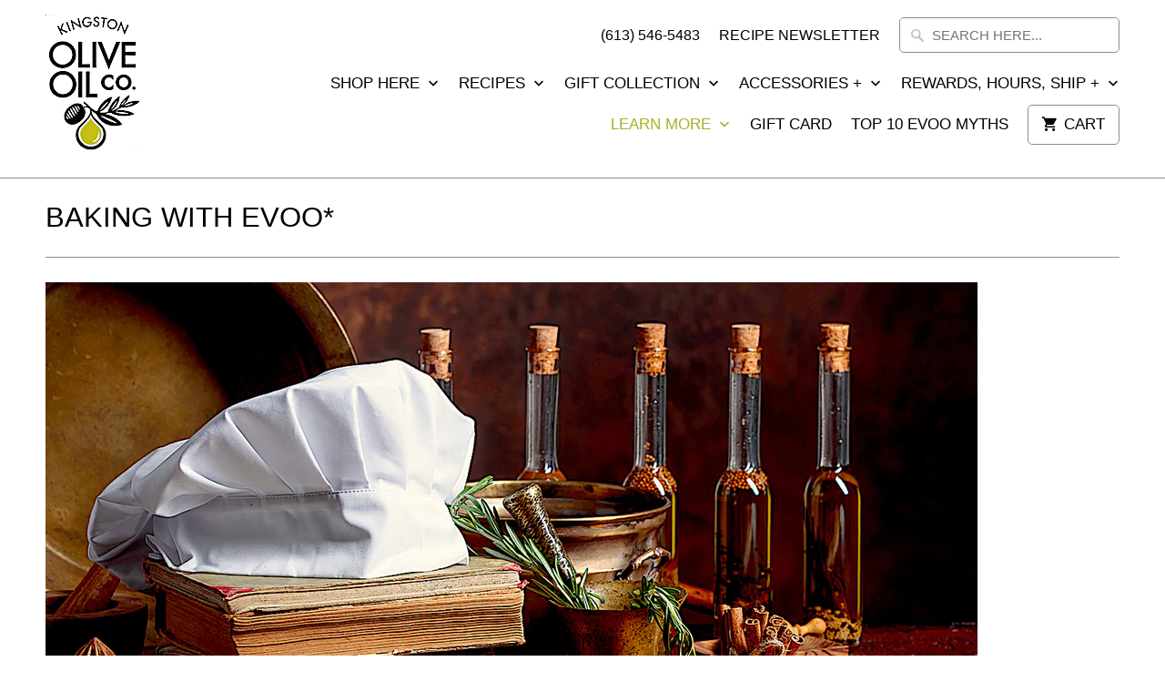

--- FILE ---
content_type: text/html; charset=utf-8
request_url: https://kingstonoliveoil.com/pages/baking-with-evoo-2
body_size: 22675
content:
<!DOCTYPE html>
<html lang="en">
  <head>
    <meta charset="utf-8">
    <meta http-equiv="cleartype" content="on">
    <meta name="robots" content="index,follow">

    
    <title>BAKING WITH EVOO* - KINGSTON OLIVE OIL COMPANY</title>

    
      <meta name="description" content="Sometimes baking swaps are complicated. But most bakers agree that if there are easy ways to include healthier ingredients into our desserts and sweet treats, then it&#39;s worth substituting, especially when taste, texture and appearance are not compromised in any way. (For a few great options click on RECIPES in the navi" />
    

    <!-- Custom Fonts -->
    

    

<meta name="author" content="KINGSTON OLIVE OIL COMPANY">
<meta property="og:url" content="https://kingstonoliveoil.com/pages/baking-with-evoo-2">
<meta property="og:site_name" content="KINGSTON OLIVE OIL COMPANY">


  <meta property="og:type" content="article">
  <meta property="og:title" content="BAKING WITH EVOO*">
  
  
    
    
    
      <meta property="og:image" content="http://cdn.shopify.com/s/files/1/2802/6066/files/baking_with_evoo_banner_1024x1024.jpg?v=1707830878">
      <meta property="og:image:secure_url" content="https://cdn.shopify.com/s/files/1/2802/6066/files/baking_with_evoo_banner_1024x1024.jpg?v=1707830878">
    
  


  <meta property="og:description" content="Sometimes baking swaps are complicated. But most bakers agree that if there are easy ways to include healthier ingredients into our desserts and sweet treats, then it&#39;s worth substituting, especially when taste, texture and appearance are not compromised in any way. (For a few great options click on RECIPES in the navi">




<meta name="twitter:card" content="summary">



    
    

    <!-- Mobile Specific Metas -->
    <meta name="HandheldFriendly" content="True">
    <meta name="MobileOptimized" content="320">
    <meta name="viewport" content="width=device-width,initial-scale=1">
    <meta name="theme-color" content="#ffffff">

    <!-- Stylesheets for Mobilia 5.4.2 -->
    <link href="//kingstonoliveoil.com/cdn/shop/t/5/assets/styles.scss.css?v=175935664556820173791723205666" rel="stylesheet" type="text/css" media="all" />

    <!-- Icons -->
    
      <link rel="shortcut icon" type="image/x-icon" href="//kingstonoliveoil.com/cdn/shop/files/KOOC_LOGO_SHOPIFY_FAVICON_32x32.png?v=1613163005">
    
    <link rel="canonical" href="https://kingstonoliveoil.com/pages/baking-with-evoo-2" />

    

    <script src="//kingstonoliveoil.com/cdn/shop/t/5/assets/app.js?v=49997753126867067081642542923" type="text/javascript"></script>
    <script>window.performance && window.performance.mark && window.performance.mark('shopify.content_for_header.start');</script><meta id="shopify-digital-wallet" name="shopify-digital-wallet" content="/28026066/digital_wallets/dialog">
<meta name="shopify-checkout-api-token" content="1dfbffc389b6936cd8828dca27c253b7">
<script async="async" src="/checkouts/internal/preloads.js?locale=en-CA"></script>
<script id="apple-pay-shop-capabilities" type="application/json">{"shopId":28026066,"countryCode":"CA","currencyCode":"CAD","merchantCapabilities":["supports3DS"],"merchantId":"gid:\/\/shopify\/Shop\/28026066","merchantName":"KINGSTON OLIVE OIL COMPANY","requiredBillingContactFields":["postalAddress","email","phone"],"requiredShippingContactFields":["postalAddress","email","phone"],"shippingType":"shipping","supportedNetworks":["visa","masterCard","interac"],"total":{"type":"pending","label":"KINGSTON OLIVE OIL COMPANY","amount":"1.00"},"shopifyPaymentsEnabled":true,"supportsSubscriptions":true}</script>
<script id="shopify-features" type="application/json">{"accessToken":"1dfbffc389b6936cd8828dca27c253b7","betas":["rich-media-storefront-analytics"],"domain":"kingstonoliveoil.com","predictiveSearch":true,"shopId":28026066,"locale":"en"}</script>
<script>var Shopify = Shopify || {};
Shopify.shop = "katesoliveoil.myshopify.com";
Shopify.locale = "en";
Shopify.currency = {"active":"CAD","rate":"1.0"};
Shopify.country = "CA";
Shopify.theme = {"name":"Mobilia","id":12165873713,"schema_name":"Mobilia","schema_version":"5.4.2","theme_store_id":464,"role":"main"};
Shopify.theme.handle = "null";
Shopify.theme.style = {"id":null,"handle":null};
Shopify.cdnHost = "kingstonoliveoil.com/cdn";
Shopify.routes = Shopify.routes || {};
Shopify.routes.root = "/";</script>
<script type="module">!function(o){(o.Shopify=o.Shopify||{}).modules=!0}(window);</script>
<script>!function(o){function n(){var o=[];function n(){o.push(Array.prototype.slice.apply(arguments))}return n.q=o,n}var t=o.Shopify=o.Shopify||{};t.loadFeatures=n(),t.autoloadFeatures=n()}(window);</script>
<script id="shop-js-analytics" type="application/json">{"pageType":"page"}</script>
<script defer="defer" async type="module" src="//kingstonoliveoil.com/cdn/shopifycloud/shop-js/modules/v2/client.init-shop-cart-sync_BdyHc3Nr.en.esm.js"></script>
<script defer="defer" async type="module" src="//kingstonoliveoil.com/cdn/shopifycloud/shop-js/modules/v2/chunk.common_Daul8nwZ.esm.js"></script>
<script type="module">
  await import("//kingstonoliveoil.com/cdn/shopifycloud/shop-js/modules/v2/client.init-shop-cart-sync_BdyHc3Nr.en.esm.js");
await import("//kingstonoliveoil.com/cdn/shopifycloud/shop-js/modules/v2/chunk.common_Daul8nwZ.esm.js");

  window.Shopify.SignInWithShop?.initShopCartSync?.({"fedCMEnabled":true,"windoidEnabled":true});

</script>
<script id="__st">var __st={"a":28026066,"offset":-18000,"reqid":"32e5a851-1ca8-461e-8521-c9ba739c58f4-1768993528","pageurl":"kingstonoliveoil.com\/pages\/baking-with-evoo-2","s":"pages-105752461533","u":"754adb656185","p":"page","rtyp":"page","rid":105752461533};</script>
<script>window.ShopifyPaypalV4VisibilityTracking = true;</script>
<script id="captcha-bootstrap">!function(){'use strict';const t='contact',e='account',n='new_comment',o=[[t,t],['blogs',n],['comments',n],[t,'customer']],c=[[e,'customer_login'],[e,'guest_login'],[e,'recover_customer_password'],[e,'create_customer']],r=t=>t.map((([t,e])=>`form[action*='/${t}']:not([data-nocaptcha='true']) input[name='form_type'][value='${e}']`)).join(','),a=t=>()=>t?[...document.querySelectorAll(t)].map((t=>t.form)):[];function s(){const t=[...o],e=r(t);return a(e)}const i='password',u='form_key',d=['recaptcha-v3-token','g-recaptcha-response','h-captcha-response',i],f=()=>{try{return window.sessionStorage}catch{return}},m='__shopify_v',_=t=>t.elements[u];function p(t,e,n=!1){try{const o=window.sessionStorage,c=JSON.parse(o.getItem(e)),{data:r}=function(t){const{data:e,action:n}=t;return t[m]||n?{data:e,action:n}:{data:t,action:n}}(c);for(const[e,n]of Object.entries(r))t.elements[e]&&(t.elements[e].value=n);n&&o.removeItem(e)}catch(o){console.error('form repopulation failed',{error:o})}}const l='form_type',E='cptcha';function T(t){t.dataset[E]=!0}const w=window,h=w.document,L='Shopify',v='ce_forms',y='captcha';let A=!1;((t,e)=>{const n=(g='f06e6c50-85a8-45c8-87d0-21a2b65856fe',I='https://cdn.shopify.com/shopifycloud/storefront-forms-hcaptcha/ce_storefront_forms_captcha_hcaptcha.v1.5.2.iife.js',D={infoText:'Protected by hCaptcha',privacyText:'Privacy',termsText:'Terms'},(t,e,n)=>{const o=w[L][v],c=o.bindForm;if(c)return c(t,g,e,D).then(n);var r;o.q.push([[t,g,e,D],n]),r=I,A||(h.body.append(Object.assign(h.createElement('script'),{id:'captcha-provider',async:!0,src:r})),A=!0)});var g,I,D;w[L]=w[L]||{},w[L][v]=w[L][v]||{},w[L][v].q=[],w[L][y]=w[L][y]||{},w[L][y].protect=function(t,e){n(t,void 0,e),T(t)},Object.freeze(w[L][y]),function(t,e,n,w,h,L){const[v,y,A,g]=function(t,e,n){const i=e?o:[],u=t?c:[],d=[...i,...u],f=r(d),m=r(i),_=r(d.filter((([t,e])=>n.includes(e))));return[a(f),a(m),a(_),s()]}(w,h,L),I=t=>{const e=t.target;return e instanceof HTMLFormElement?e:e&&e.form},D=t=>v().includes(t);t.addEventListener('submit',(t=>{const e=I(t);if(!e)return;const n=D(e)&&!e.dataset.hcaptchaBound&&!e.dataset.recaptchaBound,o=_(e),c=g().includes(e)&&(!o||!o.value);(n||c)&&t.preventDefault(),c&&!n&&(function(t){try{if(!f())return;!function(t){const e=f();if(!e)return;const n=_(t);if(!n)return;const o=n.value;o&&e.removeItem(o)}(t);const e=Array.from(Array(32),(()=>Math.random().toString(36)[2])).join('');!function(t,e){_(t)||t.append(Object.assign(document.createElement('input'),{type:'hidden',name:u})),t.elements[u].value=e}(t,e),function(t,e){const n=f();if(!n)return;const o=[...t.querySelectorAll(`input[type='${i}']`)].map((({name:t})=>t)),c=[...d,...o],r={};for(const[a,s]of new FormData(t).entries())c.includes(a)||(r[a]=s);n.setItem(e,JSON.stringify({[m]:1,action:t.action,data:r}))}(t,e)}catch(e){console.error('failed to persist form',e)}}(e),e.submit())}));const S=(t,e)=>{t&&!t.dataset[E]&&(n(t,e.some((e=>e===t))),T(t))};for(const o of['focusin','change'])t.addEventListener(o,(t=>{const e=I(t);D(e)&&S(e,y())}));const B=e.get('form_key'),M=e.get(l),P=B&&M;t.addEventListener('DOMContentLoaded',(()=>{const t=y();if(P)for(const e of t)e.elements[l].value===M&&p(e,B);[...new Set([...A(),...v().filter((t=>'true'===t.dataset.shopifyCaptcha))])].forEach((e=>S(e,t)))}))}(h,new URLSearchParams(w.location.search),n,t,e,['guest_login'])})(!0,!0)}();</script>
<script integrity="sha256-4kQ18oKyAcykRKYeNunJcIwy7WH5gtpwJnB7kiuLZ1E=" data-source-attribution="shopify.loadfeatures" defer="defer" src="//kingstonoliveoil.com/cdn/shopifycloud/storefront/assets/storefront/load_feature-a0a9edcb.js" crossorigin="anonymous"></script>
<script data-source-attribution="shopify.dynamic_checkout.dynamic.init">var Shopify=Shopify||{};Shopify.PaymentButton=Shopify.PaymentButton||{isStorefrontPortableWallets:!0,init:function(){window.Shopify.PaymentButton.init=function(){};var t=document.createElement("script");t.src="https://kingstonoliveoil.com/cdn/shopifycloud/portable-wallets/latest/portable-wallets.en.js",t.type="module",document.head.appendChild(t)}};
</script>
<script data-source-attribution="shopify.dynamic_checkout.buyer_consent">
  function portableWalletsHideBuyerConsent(e){var t=document.getElementById("shopify-buyer-consent"),n=document.getElementById("shopify-subscription-policy-button");t&&n&&(t.classList.add("hidden"),t.setAttribute("aria-hidden","true"),n.removeEventListener("click",e))}function portableWalletsShowBuyerConsent(e){var t=document.getElementById("shopify-buyer-consent"),n=document.getElementById("shopify-subscription-policy-button");t&&n&&(t.classList.remove("hidden"),t.removeAttribute("aria-hidden"),n.addEventListener("click",e))}window.Shopify?.PaymentButton&&(window.Shopify.PaymentButton.hideBuyerConsent=portableWalletsHideBuyerConsent,window.Shopify.PaymentButton.showBuyerConsent=portableWalletsShowBuyerConsent);
</script>
<script data-source-attribution="shopify.dynamic_checkout.cart.bootstrap">document.addEventListener("DOMContentLoaded",(function(){function t(){return document.querySelector("shopify-accelerated-checkout-cart, shopify-accelerated-checkout")}if(t())Shopify.PaymentButton.init();else{new MutationObserver((function(e,n){t()&&(Shopify.PaymentButton.init(),n.disconnect())})).observe(document.body,{childList:!0,subtree:!0})}}));
</script>
<link id="shopify-accelerated-checkout-styles" rel="stylesheet" media="screen" href="https://kingstonoliveoil.com/cdn/shopifycloud/portable-wallets/latest/accelerated-checkout-backwards-compat.css" crossorigin="anonymous">
<style id="shopify-accelerated-checkout-cart">
        #shopify-buyer-consent {
  margin-top: 1em;
  display: inline-block;
  width: 100%;
}

#shopify-buyer-consent.hidden {
  display: none;
}

#shopify-subscription-policy-button {
  background: none;
  border: none;
  padding: 0;
  text-decoration: underline;
  font-size: inherit;
  cursor: pointer;
}

#shopify-subscription-policy-button::before {
  box-shadow: none;
}

      </style>

<script>window.performance && window.performance.mark && window.performance.mark('shopify.content_for_header.end');</script>

    <noscript>
      <style>
        .image__fallback {
          width: 100vw;
          display: block !important;
          max-width: 100vw !important;
          margin-bottom: 0;
        }
        .no-js-only {
          display: inherit !important;
        }
        .icon-cart.cart-button {
          display: none;
        }
        .lazyload {
          opacity: 1;
          -webkit-filter: blur(0);
          filter: blur(0);
        }
        .animate_right,
        .animate_left,
        .animate_up,
        .animate_down {
          opacity: 1;
        }
        .flexslider .slides>li {
          display: block;
        }
        .product_section .product_form {
          opacity: 1;
        }
        .multi_select,
        form .select {
          display: block !important;
        }
        .swatch_options {
          display: none;
        }
      </style>
    </noscript>
  <!-- "snippets/hulkcode_common.liquid" was not rendered, the associated app was uninstalled -->
   <script defer>

    /**
     * IMPORTANT!
     * Do not edit this file. Any changes made could be overwritten by Multiship at
     * any time. If you need assistance, please reach out to us at support@gist-apps.com.
     *
     * The below code is critical to the functionality of Multiship's multiple shipping
     * address and bundle features. It also greatly improves the load time of the
     * application.
     */

    if (typeof(GIST) == 'undefined') {
      window.GIST = GIST = {};
    }
    if (typeof(GIST.f) == 'undefined') {
      GIST.f = {};
    }

    

    


  </script>

  


  


      	 
<link href="https://monorail-edge.shopifysvc.com" rel="dns-prefetch">
<script>(function(){if ("sendBeacon" in navigator && "performance" in window) {try {var session_token_from_headers = performance.getEntriesByType('navigation')[0].serverTiming.find(x => x.name == '_s').description;} catch {var session_token_from_headers = undefined;}var session_cookie_matches = document.cookie.match(/_shopify_s=([^;]*)/);var session_token_from_cookie = session_cookie_matches && session_cookie_matches.length === 2 ? session_cookie_matches[1] : "";var session_token = session_token_from_headers || session_token_from_cookie || "";function handle_abandonment_event(e) {var entries = performance.getEntries().filter(function(entry) {return /monorail-edge.shopifysvc.com/.test(entry.name);});if (!window.abandonment_tracked && entries.length === 0) {window.abandonment_tracked = true;var currentMs = Date.now();var navigation_start = performance.timing.navigationStart;var payload = {shop_id: 28026066,url: window.location.href,navigation_start,duration: currentMs - navigation_start,session_token,page_type: "page"};window.navigator.sendBeacon("https://monorail-edge.shopifysvc.com/v1/produce", JSON.stringify({schema_id: "online_store_buyer_site_abandonment/1.1",payload: payload,metadata: {event_created_at_ms: currentMs,event_sent_at_ms: currentMs}}));}}window.addEventListener('pagehide', handle_abandonment_event);}}());</script>
<script id="web-pixels-manager-setup">(function e(e,d,r,n,o){if(void 0===o&&(o={}),!Boolean(null===(a=null===(i=window.Shopify)||void 0===i?void 0:i.analytics)||void 0===a?void 0:a.replayQueue)){var i,a;window.Shopify=window.Shopify||{};var t=window.Shopify;t.analytics=t.analytics||{};var s=t.analytics;s.replayQueue=[],s.publish=function(e,d,r){return s.replayQueue.push([e,d,r]),!0};try{self.performance.mark("wpm:start")}catch(e){}var l=function(){var e={modern:/Edge?\/(1{2}[4-9]|1[2-9]\d|[2-9]\d{2}|\d{4,})\.\d+(\.\d+|)|Firefox\/(1{2}[4-9]|1[2-9]\d|[2-9]\d{2}|\d{4,})\.\d+(\.\d+|)|Chrom(ium|e)\/(9{2}|\d{3,})\.\d+(\.\d+|)|(Maci|X1{2}).+ Version\/(15\.\d+|(1[6-9]|[2-9]\d|\d{3,})\.\d+)([,.]\d+|)( \(\w+\)|)( Mobile\/\w+|) Safari\/|Chrome.+OPR\/(9{2}|\d{3,})\.\d+\.\d+|(CPU[ +]OS|iPhone[ +]OS|CPU[ +]iPhone|CPU IPhone OS|CPU iPad OS)[ +]+(15[._]\d+|(1[6-9]|[2-9]\d|\d{3,})[._]\d+)([._]\d+|)|Android:?[ /-](13[3-9]|1[4-9]\d|[2-9]\d{2}|\d{4,})(\.\d+|)(\.\d+|)|Android.+Firefox\/(13[5-9]|1[4-9]\d|[2-9]\d{2}|\d{4,})\.\d+(\.\d+|)|Android.+Chrom(ium|e)\/(13[3-9]|1[4-9]\d|[2-9]\d{2}|\d{4,})\.\d+(\.\d+|)|SamsungBrowser\/([2-9]\d|\d{3,})\.\d+/,legacy:/Edge?\/(1[6-9]|[2-9]\d|\d{3,})\.\d+(\.\d+|)|Firefox\/(5[4-9]|[6-9]\d|\d{3,})\.\d+(\.\d+|)|Chrom(ium|e)\/(5[1-9]|[6-9]\d|\d{3,})\.\d+(\.\d+|)([\d.]+$|.*Safari\/(?![\d.]+ Edge\/[\d.]+$))|(Maci|X1{2}).+ Version\/(10\.\d+|(1[1-9]|[2-9]\d|\d{3,})\.\d+)([,.]\d+|)( \(\w+\)|)( Mobile\/\w+|) Safari\/|Chrome.+OPR\/(3[89]|[4-9]\d|\d{3,})\.\d+\.\d+|(CPU[ +]OS|iPhone[ +]OS|CPU[ +]iPhone|CPU IPhone OS|CPU iPad OS)[ +]+(10[._]\d+|(1[1-9]|[2-9]\d|\d{3,})[._]\d+)([._]\d+|)|Android:?[ /-](13[3-9]|1[4-9]\d|[2-9]\d{2}|\d{4,})(\.\d+|)(\.\d+|)|Mobile Safari.+OPR\/([89]\d|\d{3,})\.\d+\.\d+|Android.+Firefox\/(13[5-9]|1[4-9]\d|[2-9]\d{2}|\d{4,})\.\d+(\.\d+|)|Android.+Chrom(ium|e)\/(13[3-9]|1[4-9]\d|[2-9]\d{2}|\d{4,})\.\d+(\.\d+|)|Android.+(UC? ?Browser|UCWEB|U3)[ /]?(15\.([5-9]|\d{2,})|(1[6-9]|[2-9]\d|\d{3,})\.\d+)\.\d+|SamsungBrowser\/(5\.\d+|([6-9]|\d{2,})\.\d+)|Android.+MQ{2}Browser\/(14(\.(9|\d{2,})|)|(1[5-9]|[2-9]\d|\d{3,})(\.\d+|))(\.\d+|)|K[Aa][Ii]OS\/(3\.\d+|([4-9]|\d{2,})\.\d+)(\.\d+|)/},d=e.modern,r=e.legacy,n=navigator.userAgent;return n.match(d)?"modern":n.match(r)?"legacy":"unknown"}(),u="modern"===l?"modern":"legacy",c=(null!=n?n:{modern:"",legacy:""})[u],f=function(e){return[e.baseUrl,"/wpm","/b",e.hashVersion,"modern"===e.buildTarget?"m":"l",".js"].join("")}({baseUrl:d,hashVersion:r,buildTarget:u}),m=function(e){var d=e.version,r=e.bundleTarget,n=e.surface,o=e.pageUrl,i=e.monorailEndpoint;return{emit:function(e){var a=e.status,t=e.errorMsg,s=(new Date).getTime(),l=JSON.stringify({metadata:{event_sent_at_ms:s},events:[{schema_id:"web_pixels_manager_load/3.1",payload:{version:d,bundle_target:r,page_url:o,status:a,surface:n,error_msg:t},metadata:{event_created_at_ms:s}}]});if(!i)return console&&console.warn&&console.warn("[Web Pixels Manager] No Monorail endpoint provided, skipping logging."),!1;try{return self.navigator.sendBeacon.bind(self.navigator)(i,l)}catch(e){}var u=new XMLHttpRequest;try{return u.open("POST",i,!0),u.setRequestHeader("Content-Type","text/plain"),u.send(l),!0}catch(e){return console&&console.warn&&console.warn("[Web Pixels Manager] Got an unhandled error while logging to Monorail."),!1}}}}({version:r,bundleTarget:l,surface:e.surface,pageUrl:self.location.href,monorailEndpoint:e.monorailEndpoint});try{o.browserTarget=l,function(e){var d=e.src,r=e.async,n=void 0===r||r,o=e.onload,i=e.onerror,a=e.sri,t=e.scriptDataAttributes,s=void 0===t?{}:t,l=document.createElement("script"),u=document.querySelector("head"),c=document.querySelector("body");if(l.async=n,l.src=d,a&&(l.integrity=a,l.crossOrigin="anonymous"),s)for(var f in s)if(Object.prototype.hasOwnProperty.call(s,f))try{l.dataset[f]=s[f]}catch(e){}if(o&&l.addEventListener("load",o),i&&l.addEventListener("error",i),u)u.appendChild(l);else{if(!c)throw new Error("Did not find a head or body element to append the script");c.appendChild(l)}}({src:f,async:!0,onload:function(){if(!function(){var e,d;return Boolean(null===(d=null===(e=window.Shopify)||void 0===e?void 0:e.analytics)||void 0===d?void 0:d.initialized)}()){var d=window.webPixelsManager.init(e)||void 0;if(d){var r=window.Shopify.analytics;r.replayQueue.forEach((function(e){var r=e[0],n=e[1],o=e[2];d.publishCustomEvent(r,n,o)})),r.replayQueue=[],r.publish=d.publishCustomEvent,r.visitor=d.visitor,r.initialized=!0}}},onerror:function(){return m.emit({status:"failed",errorMsg:"".concat(f," has failed to load")})},sri:function(e){var d=/^sha384-[A-Za-z0-9+/=]+$/;return"string"==typeof e&&d.test(e)}(c)?c:"",scriptDataAttributes:o}),m.emit({status:"loading"})}catch(e){m.emit({status:"failed",errorMsg:(null==e?void 0:e.message)||"Unknown error"})}}})({shopId: 28026066,storefrontBaseUrl: "https://kingstonoliveoil.com",extensionsBaseUrl: "https://extensions.shopifycdn.com/cdn/shopifycloud/web-pixels-manager",monorailEndpoint: "https://monorail-edge.shopifysvc.com/unstable/produce_batch",surface: "storefront-renderer",enabledBetaFlags: ["2dca8a86"],webPixelsConfigList: [{"id":"75301085","eventPayloadVersion":"v1","runtimeContext":"LAX","scriptVersion":"1","type":"CUSTOM","privacyPurposes":["ANALYTICS"],"name":"Google Analytics tag (migrated)"},{"id":"shopify-app-pixel","configuration":"{}","eventPayloadVersion":"v1","runtimeContext":"STRICT","scriptVersion":"0450","apiClientId":"shopify-pixel","type":"APP","privacyPurposes":["ANALYTICS","MARKETING"]},{"id":"shopify-custom-pixel","eventPayloadVersion":"v1","runtimeContext":"LAX","scriptVersion":"0450","apiClientId":"shopify-pixel","type":"CUSTOM","privacyPurposes":["ANALYTICS","MARKETING"]}],isMerchantRequest: false,initData: {"shop":{"name":"KINGSTON OLIVE OIL COMPANY","paymentSettings":{"currencyCode":"CAD"},"myshopifyDomain":"katesoliveoil.myshopify.com","countryCode":"CA","storefrontUrl":"https:\/\/kingstonoliveoil.com"},"customer":null,"cart":null,"checkout":null,"productVariants":[],"purchasingCompany":null},},"https://kingstonoliveoil.com/cdn","fcfee988w5aeb613cpc8e4bc33m6693e112",{"modern":"","legacy":""},{"shopId":"28026066","storefrontBaseUrl":"https:\/\/kingstonoliveoil.com","extensionBaseUrl":"https:\/\/extensions.shopifycdn.com\/cdn\/shopifycloud\/web-pixels-manager","surface":"storefront-renderer","enabledBetaFlags":"[\"2dca8a86\"]","isMerchantRequest":"false","hashVersion":"fcfee988w5aeb613cpc8e4bc33m6693e112","publish":"custom","events":"[[\"page_viewed\",{}]]"});</script><script>
  window.ShopifyAnalytics = window.ShopifyAnalytics || {};
  window.ShopifyAnalytics.meta = window.ShopifyAnalytics.meta || {};
  window.ShopifyAnalytics.meta.currency = 'CAD';
  var meta = {"page":{"pageType":"page","resourceType":"page","resourceId":105752461533,"requestId":"32e5a851-1ca8-461e-8521-c9ba739c58f4-1768993528"}};
  for (var attr in meta) {
    window.ShopifyAnalytics.meta[attr] = meta[attr];
  }
</script>
<script class="analytics">
  (function () {
    var customDocumentWrite = function(content) {
      var jquery = null;

      if (window.jQuery) {
        jquery = window.jQuery;
      } else if (window.Checkout && window.Checkout.$) {
        jquery = window.Checkout.$;
      }

      if (jquery) {
        jquery('body').append(content);
      }
    };

    var hasLoggedConversion = function(token) {
      if (token) {
        return document.cookie.indexOf('loggedConversion=' + token) !== -1;
      }
      return false;
    }

    var setCookieIfConversion = function(token) {
      if (token) {
        var twoMonthsFromNow = new Date(Date.now());
        twoMonthsFromNow.setMonth(twoMonthsFromNow.getMonth() + 2);

        document.cookie = 'loggedConversion=' + token + '; expires=' + twoMonthsFromNow;
      }
    }

    var trekkie = window.ShopifyAnalytics.lib = window.trekkie = window.trekkie || [];
    if (trekkie.integrations) {
      return;
    }
    trekkie.methods = [
      'identify',
      'page',
      'ready',
      'track',
      'trackForm',
      'trackLink'
    ];
    trekkie.factory = function(method) {
      return function() {
        var args = Array.prototype.slice.call(arguments);
        args.unshift(method);
        trekkie.push(args);
        return trekkie;
      };
    };
    for (var i = 0; i < trekkie.methods.length; i++) {
      var key = trekkie.methods[i];
      trekkie[key] = trekkie.factory(key);
    }
    trekkie.load = function(config) {
      trekkie.config = config || {};
      trekkie.config.initialDocumentCookie = document.cookie;
      var first = document.getElementsByTagName('script')[0];
      var script = document.createElement('script');
      script.type = 'text/javascript';
      script.onerror = function(e) {
        var scriptFallback = document.createElement('script');
        scriptFallback.type = 'text/javascript';
        scriptFallback.onerror = function(error) {
                var Monorail = {
      produce: function produce(monorailDomain, schemaId, payload) {
        var currentMs = new Date().getTime();
        var event = {
          schema_id: schemaId,
          payload: payload,
          metadata: {
            event_created_at_ms: currentMs,
            event_sent_at_ms: currentMs
          }
        };
        return Monorail.sendRequest("https://" + monorailDomain + "/v1/produce", JSON.stringify(event));
      },
      sendRequest: function sendRequest(endpointUrl, payload) {
        // Try the sendBeacon API
        if (window && window.navigator && typeof window.navigator.sendBeacon === 'function' && typeof window.Blob === 'function' && !Monorail.isIos12()) {
          var blobData = new window.Blob([payload], {
            type: 'text/plain'
          });

          if (window.navigator.sendBeacon(endpointUrl, blobData)) {
            return true;
          } // sendBeacon was not successful

        } // XHR beacon

        var xhr = new XMLHttpRequest();

        try {
          xhr.open('POST', endpointUrl);
          xhr.setRequestHeader('Content-Type', 'text/plain');
          xhr.send(payload);
        } catch (e) {
          console.log(e);
        }

        return false;
      },
      isIos12: function isIos12() {
        return window.navigator.userAgent.lastIndexOf('iPhone; CPU iPhone OS 12_') !== -1 || window.navigator.userAgent.lastIndexOf('iPad; CPU OS 12_') !== -1;
      }
    };
    Monorail.produce('monorail-edge.shopifysvc.com',
      'trekkie_storefront_load_errors/1.1',
      {shop_id: 28026066,
      theme_id: 12165873713,
      app_name: "storefront",
      context_url: window.location.href,
      source_url: "//kingstonoliveoil.com/cdn/s/trekkie.storefront.cd680fe47e6c39ca5d5df5f0a32d569bc48c0f27.min.js"});

        };
        scriptFallback.async = true;
        scriptFallback.src = '//kingstonoliveoil.com/cdn/s/trekkie.storefront.cd680fe47e6c39ca5d5df5f0a32d569bc48c0f27.min.js';
        first.parentNode.insertBefore(scriptFallback, first);
      };
      script.async = true;
      script.src = '//kingstonoliveoil.com/cdn/s/trekkie.storefront.cd680fe47e6c39ca5d5df5f0a32d569bc48c0f27.min.js';
      first.parentNode.insertBefore(script, first);
    };
    trekkie.load(
      {"Trekkie":{"appName":"storefront","development":false,"defaultAttributes":{"shopId":28026066,"isMerchantRequest":null,"themeId":12165873713,"themeCityHash":"1815202329769225334","contentLanguage":"en","currency":"CAD","eventMetadataId":"de9b579c-9471-48f6-8692-ca138eebf6e7"},"isServerSideCookieWritingEnabled":true,"monorailRegion":"shop_domain","enabledBetaFlags":["65f19447"]},"Session Attribution":{},"S2S":{"facebookCapiEnabled":false,"source":"trekkie-storefront-renderer","apiClientId":580111}}
    );

    var loaded = false;
    trekkie.ready(function() {
      if (loaded) return;
      loaded = true;

      window.ShopifyAnalytics.lib = window.trekkie;

      var originalDocumentWrite = document.write;
      document.write = customDocumentWrite;
      try { window.ShopifyAnalytics.merchantGoogleAnalytics.call(this); } catch(error) {};
      document.write = originalDocumentWrite;

      window.ShopifyAnalytics.lib.page(null,{"pageType":"page","resourceType":"page","resourceId":105752461533,"requestId":"32e5a851-1ca8-461e-8521-c9ba739c58f4-1768993528","shopifyEmitted":true});

      var match = window.location.pathname.match(/checkouts\/(.+)\/(thank_you|post_purchase)/)
      var token = match? match[1]: undefined;
      if (!hasLoggedConversion(token)) {
        setCookieIfConversion(token);
        
      }
    });


        var eventsListenerScript = document.createElement('script');
        eventsListenerScript.async = true;
        eventsListenerScript.src = "//kingstonoliveoil.com/cdn/shopifycloud/storefront/assets/shop_events_listener-3da45d37.js";
        document.getElementsByTagName('head')[0].appendChild(eventsListenerScript);

})();</script>
  <script>
  if (!window.ga || (window.ga && typeof window.ga !== 'function')) {
    window.ga = function ga() {
      (window.ga.q = window.ga.q || []).push(arguments);
      if (window.Shopify && window.Shopify.analytics && typeof window.Shopify.analytics.publish === 'function') {
        window.Shopify.analytics.publish("ga_stub_called", {}, {sendTo: "google_osp_migration"});
      }
      console.error("Shopify's Google Analytics stub called with:", Array.from(arguments), "\nSee https://help.shopify.com/manual/promoting-marketing/pixels/pixel-migration#google for more information.");
    };
    if (window.Shopify && window.Shopify.analytics && typeof window.Shopify.analytics.publish === 'function') {
      window.Shopify.analytics.publish("ga_stub_initialized", {}, {sendTo: "google_osp_migration"});
    }
  }
</script>
<script
  defer
  src="https://kingstonoliveoil.com/cdn/shopifycloud/perf-kit/shopify-perf-kit-3.0.4.min.js"
  data-application="storefront-renderer"
  data-shop-id="28026066"
  data-render-region="gcp-us-central1"
  data-page-type="page"
  data-theme-instance-id="12165873713"
  data-theme-name="Mobilia"
  data-theme-version="5.4.2"
  data-monorail-region="shop_domain"
  data-resource-timing-sampling-rate="10"
  data-shs="true"
  data-shs-beacon="true"
  data-shs-export-with-fetch="true"
  data-shs-logs-sample-rate="1"
  data-shs-beacon-endpoint="https://kingstonoliveoil.com/api/collect"
></script>
</head>
  <body class="page"
    data-money-format="${{amount}}">

    <div id="shopify-section-header" class="shopify-section header-section">


<div class="header header_border">
  <div class="container content">
    <div class="sixteen columns">
    <div class="four columns logo header-logo alpha">
      <a href="https://kingstonoliveoil.com" title="KINGSTON OLIVE OIL COMPANY">
        
          <img src="//kingstonoliveoil.com/cdn/shop/files/new_SMALL_LOGO_2025_copy_922334ed-cc9e-4c32-9ccc-e02b9f03b52f_280x@2x.png?v=1753134732" alt="KINGSTON OLIVE OIL COMPANY" />
        
      </a>
    </div>

    <div class="twelve nav omega">
      <div class="mobile_hidden mobile_menu_container" role="navigation">
        <ul class="top_menu search_nav">
          
            <li><a href="tel:+(613)5465483">(613) 546-5483</a></li>
          
          
          
            
            
              <li>
                <a href="https://kingstonoliveoil.us12.list-manage.com/subscribe?u=fb0f017587dd05412b1b4ab70&id=606c72000e">RECIPE NEWSLETTER</a>
              </li>
              
            
          
          
          
          
            <li>
              <form class="search" action="/search">
                
                <input type="text" name="q" class="search_box" placeholder="SEARCH HERE..." value="" autocapitalize="off" autocomplete="off" autocorrect="off" />
              </form>
            </li>
          
        </ul>
        <ul class="main menu">
          
          
            
              <li class="dropdown sub-menu" aria-haspopup="true" aria-expanded="false">
                <a 
                    class="" href="/pages/everything"
                  >
                  SHOP HERE <span class="icon-arrow-down"></span>
                </a>
                <ul class="animated fadeInUp">
                  
                    
                      <li><a href="/collections/extra-virgin-olive-oil-new">EXTRA VIRGIN OLIVE OIL</a></li>
                    
                  
                    
                      <li><a href="/collections/infused-olive-oils">INFUSED EVOO</a></li>
                    
                  
                    
                      <li><a href="/collections/dark-balsamics">DARK BALSAMICS</a></li>
                    
                  
                    
                      <li><a href="/collections/white-balsamics">WHITE BALSAMICS</a></li>
                    
                  
                    
                      <li><a href="/collections/sampler-collection">SAMPLERS</a></li>
                    
                  
                    
                      <li><a href="/collections/the-pantry-organic-sauces-salts-whole-olives-more">THE PANTRY: ORGANIC SAUCES, OLIVES, SALTS, SPICES</a></li>
                    
                  
                    
                      <li><a href="/collections/popular-duos">POPULAR DUOS</a></li>
                    
                  
                    
                      <li><a href="/collections/specialty-oils-vinegars">SPECIALTY OILS VINEGARS</a></li>
                    
                  
                </ul>
              </li>
            
          
            
              <li class="dropdown sub-menu" aria-haspopup="true" aria-expanded="false">
                <a 
                    class="" href="/blogs/salmon/our-kitchen-tested-recipes"
                  >
                  RECIPES <span class="icon-arrow-down"></span>
                </a>
                <ul class="animated fadeInUp">
                  
                    
                      <li><a href="/blogs/salmon/our-kitchen-tested-recipes">OUR KITCHEN TESTED RECIPES</a></li>
                    
                  
                    
                      <li><a href="/blogs/salmon/easy-peasy-salmon-or-tuna-burgers">BRILLIANT SALMON BURGERS</a></li>
                    
                  
                    
                      <li><a href="/blogs/salmon/risi-e-bisi-venetian-rice-peas">RISI E BISI (VENETIAN RICE + PEAS)</a></li>
                    
                  
                    
                      <li><a href="/blogs/salmon/chicken-en-cocotte">CHICKEN EN COCETTE</a></li>
                    
                  
                    
                      <li><a href="/blogs/salmon/roasted-chickpeas-gochujang">ROASTED CHICKPEAS GOCHUJANG</a></li>
                    
                  
                    
                      <li><a href="/blogs/recipe-magic/lemon-olive-oil-cake">LEMON OLIVE OIL CAKE</a></li>
                    
                  
                    
                      <li><a href="/blogs/salmon/pollo-a-la-brasa">POLLO A LA BRASA + AJI VERDE</a></li>
                    
                  
                    
                      <li><a href="/blogs/salmon/bbq-rib-eye-with-chimichurri">RIB EYE WITH CHIMICHURRI (+ LEMON)</a></li>
                    
                  
                    
                      <li><a href="/blogs/salmon/chimichurrisauce">CHIMICHURRI SAUCE</a></li>
                    
                  
                    
                      <li><a href="/blogs/salmon/classic-spanish-gazpacho">TOMATO GAZPACHO</a></li>
                    
                  
                    
                      <li><a href="/blogs/salmon/portugals-piri-piri-chicken">PIRI PIRI CHICKEN</a></li>
                    
                  
                    
                      <li><a href="/blogs/salmon/zucchini-ribbon-pappardelle">ZUCCHINI RIBBON PAPPARDELLE</a></li>
                    
                  
                    
                      <li><a href="/blogs/salmon/galettes">NO-FUSS SAVOURY GALETTES</a></li>
                    
                  
                    
                      <li><a href="/blogs/salmon/simple-watermelon-sorbet">NO-CHURN WATERMELON SORBET</a></li>
                    
                  
                    
                      <li><a href="/blogs/salmon/grilled-shrimp-lychee-citrus-marinade">GRILLED SHRIMP + LYCHEE CITRUS MARINADE</a></li>
                    
                  
                    
                      <li><a href="/blogs/salmon/pink-cocktails">PINK COCKTAILS</a></li>
                    
                  
                    
                      <li><a href="/blogs/salmon/fettuccine-alfredo">FETTUCCINE ALFREDO</a></li>
                    
                  
                    
                      <li><a href="/blogs/salmon/lemon-pepper-chicken-wings">LEMON PEPPER CHICKEN (WINGS)</a></li>
                    
                  
                    
                      <li><a href="/blogs/salmon/no-butter-creamy-lemon-butter-sauce">LOSE-THE-BUTTER LEMON BUTTER SAUCE</a></li>
                    
                  
                    
                      <li><a href="/blogs/salmon/rigatoni-with-sausage-peppers-broccoli">CASARECCE PASTA WITH SAUSAGE + BROCCOLINI</a></li>
                    
                  
                    
                      <li><a href="/blogs/salmon/zaatar-aioli-pizza-dipping-sauce">ZA'ATAR PAN PIZZA & AIOLI DIPPING SAUCE</a></li>
                    
                  
                    
                      <li><a href="/blogs/salmon/chicken-provencal">CHICKEN PROVENCAL</a></li>
                    
                  
                    
                      <li><a href="/blogs/salmon/best-sugar-cookies">LEMON SUGAR COOKIES</a></li>
                    
                  
                    
                      <li><a href="/blogs/salmon/butternut-squash-lasagna-pie-1">BUTTERNUT SQUASH LASAGNA PIE</a></li>
                    
                  
                    
                      <li><a href="/blogs/salmon/mediterranean-onion-chicken">MEDITERRANEAN ONION CHICKEN</a></li>
                    
                  
                    
                      <li><a href="/blogs/salmon/spicy-creamy-fettucine-alfredo">SPICY PASTA ALFREDO</a></li>
                    
                  
                    
                      <li><a href="/blogs/salmon/grilled-pork-tenderloin">TUSCAN GRILLED PORK TENDERLOIN</a></li>
                    
                  
                    
                      <li><a href="/blogs/salmon/chocolate-zucchini-bread">CHOCOLATE ZUCCHINI BREAD</a></li>
                    
                  
                    
                      <li><a href="/blogs/salmon/timballo-di-pasta-con-melanzane">TIMBALLO DI PASTA CON MELANZANE</a></li>
                    
                  
                    
                      <li><a href="/blogs/salmon/roasted-sub-sandwich-dinner">SHEET PAN SUB DINNER</a></li>
                    
                  
                    
                      <li><a href="/blogs/salmon/summer-tropical-cocktails">SUMMER TROPICAL COCKTAILS</a></li>
                    
                  
                    
                      <li><a href="/blogs/salmon/basil-tarragon-vinaigrette">BASIL TARRAGON VINAIGRETTE</a></li>
                    
                  
                    
                      <li><a href="/blogs/salmon/pasta-puttanesca">SPAGHETTI ALLA PUTTANESCA</a></li>
                    
                  
                    
                      <li><a href="/blogs/salmon/cocktails-mocktails-fruity-beer">COCKTAILS, ARTISANAL BEER & ICED TEA</a></li>
                    
                  
                    
                      <li><a href="/pages/make-homemade-pasta">MAKE HOMEMADE PASTA</a></li>
                    
                  
                    
                      <li><a href="/blogs/salmon/chocolate-chip-cookies">MELT-IN-THE-MOUTH CHOCOLATE CHIP COOKIES</a></li>
                    
                  
                    
                      <li><a href="https://kingstonoliveoil.com/blogs/salmon/fresh-arugula-cashew-pesto">FRESH ARUGULA PESTO</a></li>
                    
                  
                    
                      <li><a href="/blogs/salmon/mozzarella-in-carrozza">MOZZARELLA IN CARROZZA (FRIED MOZZARELLA SANDWICH)</a></li>
                    
                  
                    
                      <li><a href="/blogs/salmon/cheesy-buttery-asparagus-tart">CHEESY BUTTERY ASPARAGUS TART</a></li>
                    
                  
                    
                      <li><a href="/blogs/salmon/italian-wedding-soup">ITALIAN WEDDING SOUP</a></li>
                    
                  
                    
                      <li><a href="/blogs/salmon/spanakopita-spinach-pie">SPANAKOPITA (SPINACH PIE)</a></li>
                    
                  
                    
                      <li><a href="/blogs/salmon/emilys-authentic-greek-salad">EMILY'S AUTHENTIC GREEK SALAD</a></li>
                    
                  
                    
                      <li><a href="/blogs/salmon/garlic-ginger-sticky-pork-1">SWEET GARLIC GINGER STICKY PORK</a></li>
                    
                  
                    
                      <li><a href="/blogs/salmon/spring-seared-steak-with-peas-asparagus">THE ULTIMATE KITCHEN STEAK*</a></li>
                    
                  
                    
                      <li><a href="/blogs/salmon/greek-meatballs-in-lemon-sauce">GREEK MEATBALLS (KEFTEDES) IN LEMON SAUCE</a></li>
                    
                  
                    
                      <li><a href="/blogs/salmon/baked-beans">MAPLE BAKED BEANS</a></li>
                    
                  
                    
                      <li><a href="/blogs/salmon/red-apple-beef-bourguignon">RED APPLE BEEF BOURGUIGNON</a></li>
                    
                  
                    
                      <li><a href="/blogs/salmon/bc-eat-break-fast-sandwich">BC-EAT BREAKFAST SANDWICH</a></li>
                    
                  
                    
                      <li><a href="/blogs/salmon/oven-baked-bacon-bounty">OVEN-BAKED BACON BOUNTY</a></li>
                    
                  
                    
                      <li><a href="/blogs/salmon/flourless-chocolate-cake">FLOURLESS CHOCOLATE CAKE</a></li>
                    
                  
                    
                      <li><a href="/blogs/salmon/roasted-chicken-souvlaki">LEMON GARLIC CHICKEN SOUVLAKI</a></li>
                    
                  
                    
                      <li><a href="/blogs/salmon/ikea-swedish-meatballs-with-cream-sauce">IKEA SWEDISH MEATBALL FEAST</a></li>
                    
                  
                    
                      <li><a href="/blogs/salmon/spanish-ensalada-rusa">SPANISH ENSALADA RUSA</a></li>
                    
                  
                    
                      <li><a href="/blogs/salmon/olive-oil-mashed-potatoes">OLIVE OIL MASHED POTATOES</a></li>
                    
                  
                    
                      <li><a href="/blogs/salmon/italian-arancini-style-casserole">ITALIAN RICE CASSEROLE</a></li>
                    
                  
                    
                      <li><a href="/blogs/salmon/fudgy-brownies-with-sea-salt-trimmings">FUDGY BROWNIES WITH SEA SALT TRIMMINGS</a></li>
                    
                  
                    
                      <li><a href="/blogs/salmon/elderflower-cocktails">ELDERFLOWER COCKTAIL</a></li>
                    
                  
                    
                      <li><a href="/blogs/salmon/cheesy-artichoke-spinach-casserole">CHEESY ARTICHOKE SPINACH CASSEROLE*</a></li>
                    
                  
                    
                      <li><a href="/blogs/salmon/roasted-cauliflower-salad">POMEGRANATE LIME CAULIFLOWER SALAD</a></li>
                    
                  
                    
                      <li><a href="/blogs/salmon/italian-roasted-artichokes">ITALIAN ROASTED ARTICHOKES</a></li>
                    
                  
                    
                      <li><a href="/blogs/salmon/tahini-garlic-yogurt-sauce">TAHINI GARLIC YOGURT SAUCE</a></li>
                    
                  
                    
                      <li><a href="/blogs/salmon/lemon-bars">TANGY TART LEMON BARS & SEA SALT SPRINKLE *</a></li>
                    
                  
                    
                      <li><a href="/blogs/salmon/fennel-arugula-salad">FENNEL ARUGULA SALAD WITH ELDERFLOWER DRESSING</a></li>
                    
                  
                    
                      <li><a href="/blogs/salmon/grilled-pizza-friday-night-dinners">GRILLED "WOOD BURNING STYLE" PIZZA</a></li>
                    
                  
                    
                      <li><a href="/blogs/salmon/three-minute-salad-dressing">3-MINUTE SALAD DRESSING</a></li>
                    
                  
                    
                      <li><a href="/blogs/salmon/classiclasagna">BOLOGNESE LASAGNA</a></li>
                    
                  
                    
                      <li><a href="/blogs/salmon/sicilican-eggplant-lasagna">SICILIAN EGGPLANT LASAGNA - VEGETARIAN!</a></li>
                    
                  
                    
                      <li><a href="/blogs/salmon/pesto-lasagna">PESTO LASAGNA</a></li>
                    
                  
                    
                      <li><a href="/blogs/salmon/freshtomatosaucesixdishes">FRESH HARVEST TOMATO SAUCE: SIX WAYS</a></li>
                    
                  
                    
                      <li><a href="/blogs/salmon/stracciatella-italian-egg-drop-soup">"STRACCIATELLA" ITALIAN EGG SOUP</a></li>
                    
                  
                    
                      <li><a href="/blogs/salmon/ice-cream-dessert-sauce">ICE CREAM SUNDAE & DESSERT SAUCES</a></li>
                    
                  
                    
                      <li><a href="/blogs/salmon/balsamic-bbq-sauce-magic">STICKY-FINGER BBQ SAUCE & RECIPES</a></li>
                    
                  
                    
                      <li><a href="/blogs/salmon/grill-on-a-stick">GRILL MENU ON A STICK</a></li>
                    
                  
                    
                      <li><a href="/blogs/salmon/classic-caprese-salad">ITALY'S CLASSIC TRI-COLOUR CAPRESE</a></li>
                    
                  
                    
                      <li><a href="/blogs/salmon/summer-corn-six-toppings">SUMMER CORN: FIVE GOURMET TOPPINGS</a></li>
                    
                  
                    
                      <li><a href="/blogs/salmon/modern-greece-fresh-dips">SUMMER IN GREECE</a></li>
                    
                  
                    
                      <li><a href="/blogs/salmon/lime-passion-fruit-tart">COCONUT & LIME FRUIT TART</a></li>
                    
                  
                    
                      <li><a href="/blogs/salmon/coconut-lime-grilled-chicken">COCONUT-LIME GRILLED CHICKEN</a></li>
                    
                  
                    
                      <li><a href="/blogs/salmon/cocktails-mocktails-fruity-beer">COCKTAILS, MOCKTAILS, FRUITY BEERS</a></li>
                    
                  
                    
                      <li><a href="/blogs/salmon/spain-paella-unleashed">PAELLA UNLEASHED</a></li>
                    
                  
                    
                      <li><a href="/blogs/salmon/classic-spanish-gazpacho">CLASSIC SPANISH GAZPACHO</a></li>
                    
                  
                    
                      <li><a href="/blogs/salmon/green-gazpacho">GREEN GAZPACHO</a></li>
                    
                  
                    
                      <li><a href="/blogs/salmon/fresh-spring-veggie-stir-fry">SPRING VEGETABLE STIR FRY</a></li>
                    
                  
                    
                      <li><a href="/blogs/salmon/mint-green-pea-gazpacho">SWEET PEA GAZPACHO</a></li>
                    
                  
                    
                      <li><a href="/blogs/salmon/cantaloupe-gazpacho">CANTALOUPE GAZPACHO</a></li>
                    
                  
                    
                      <li><a href="/blogs/salmon/creamy-miso-spaghetti">SILKY BUCATINI WITH MISO + EDAMAME</a></li>
                    
                  
                    
                      <li><a href="/blogs/salmon">SUNNY SPRING PASTA!</a></li>
                    
                  
                    
                      <li><a href="/blogs/salmon/gentle-braised-cooking">GENTLE BRAISED COOKING FOR CHALLENGING TIMES</a></li>
                    
                  
                    
                      <li><a href="/blogs/salmon/anytime-yorkshire-puddings">ANYTIME YORKSHIRE PUDDINGS</a></li>
                    
                  
                    
                      <li><a href="/blogs/salmon/turmeric-garlic-sizzle">TURMERIC GARLIC SIZZLE SAUCE</a></li>
                    
                  
                    
                      <li><a href="/blogs/salmon/slow-roasted-technique-4-recipes">SLOW-ROASTING WITH EVOO - 4 RECIPES</a></li>
                    
                  
                    
                      <li><a href="/blogs/salmon/exotic-harissa-risotto">EXOTIC HARISSA RISOTTO</a></li>
                    
                  
                    
                      <li><a href="/blogs/salmon/grilled-chicken-salad-with-strawberry-basil">GRILLED CHICKEN WITH STRAWBERRY & BASIL</a></li>
                    
                  
                    
                      <li><a href="/blogs/salmon/gremolata-peach-pork-tenderloin">GREMOLATA & PEACH PORK TENDERLOIN WITH BACON</a></li>
                    
                  
                    
                      <li><a href="/blogs/salmon/pollo-al-ajillo-spanish-chicken-garlic">POLLO AL AJILLO (SPANISH CHICKEN)</a></li>
                    
                  
                    
                      <li><a href="/blogs/salmon/candied-maple-bacon-sticks">CANDIED BACON STICKS</a></li>
                    
                  
                    
                      <li><a href="/blogs/salmon/spicy-vegetarian-chili">SMOKY, SPICY VEGETARIAN CHILI</a></li>
                    
                  
                    
                      <li><a href="/blogs/salmon/texas-chili-with-chocolate">TEXAS CHILI (WITH CHOCOLATE)</a></li>
                    
                  
                    
                      <li><a href="/blogs/salmon/rosemary-maple-chicken-thighs-veggies">ROSEMARY MAPLE CHICKEN ON BED OF VEGGIES</a></li>
                    
                  
                    
                      <li><a href="/blogs/salmon/mushroom-bourguignon-style-stew">MUSHROOM BOURGUIGNON-STYLE STEW</a></li>
                    
                  
                    
                      <li><a href="/blogs/salmon/lemon-white-bean-hummus">LEMON WHITE BEAN DIP</a></li>
                    
                  
                    
                      <li><a href="/blogs/salmon/orange-olive-oil-cake-with-chocolate">ORANGE OLIVE OIL CAKE WITH DARK CHOCOLATE SAUCE</a></li>
                    
                  
                    
                      <li><a href="/blogs/salmon/lemony-garlicky-green-beans">LEMONY, GARLICKY GREEN BEANS</a></li>
                    
                  
                    
                      <li><a href="/blogs/salmon/seared-steak-with-black-cherry-sauce">SEARED STEAK WITH CHERRY SAUCE</a></li>
                    
                  
                    
                      <li><a href="/blogs/salmon/pierogi-the-ultimate-comfort-food">"BIG HUG" PIEROGI</a></li>
                    
                  
                    
                      <li><a href="/blogs/salmon/rustic-apple-tart-with-rosemary">RUSTIC ROSEMARY CINNAMON APPLE TART</a></li>
                    
                  
                    
                      <li><a href="/blogs/salmon/mushroom-tapas">EASY SPANISH MUSHROOM TAPAS</a></li>
                    
                  
                    
                      <li><a href="/blogs/salmon/the-indian-bread-omelet">INDIAN BREAD OMELET</a></li>
                    
                  
                    
                      <li><a href="/blogs/salmon/brines">BALSAMIC BRINE FOR POULTRY, BEEF & PORK</a></li>
                    
                  
                    
                      <li><a href="/blogs/salmon/dark-balsamic-creme-sauce">DARK BALSAMIC CREME SAUCE</a></li>
                    
                  
                    
                      <li><a href="/blogs/salmon/our-asian-master-sauce">ASIAN INSPIRED MASTER SAUCE</a></li>
                    
                  
                    
                      <li><a href="/blogs/salmon/lively-luscious-pasta-bolognese">LIVELY, LUSCIOUS PASTA BOLOGNESE</a></li>
                    
                  
                    
                      <li><a href="/blogs/salmon/awesome-aioli-five-ways">AWESOME AIOLI: FIVE WAYS</a></li>
                    
                  
                    
                      <li><a href="/blogs/salmon/roasted-harvest-on-a-plate">HARVEST FESTIVAL ON A PLATE</a></li>
                    
                  
                    
                      <li><a href="/blogs/salmon/one-pot-poulet-a-la-normande">ONE POT POULET À LA NORMANDE</a></li>
                    
                  
                    
                      <li><a href="/blogs/salmon/oregano-walnut-pesto-three-recipes">OREGANO-WALNUT PESTO: 3 WAYS</a></li>
                    
                  
                    
                      <li><a href="/blogs/salmon/spaghetti-alla-vongole-clams">SPAGHETTI ALLE VONGOLE (CLAMS)</a></li>
                    
                  
                    
                      <li><a href="/blogs/salmon/citrus-marinated-chicken">CITRUS MARINATED CHICKEN</a></li>
                    
                  
                    
                      <li><a href="/blogs/salmon/the-art-of-summer-pasta">THE ART OF SUMMER PASTA</a></li>
                    
                  
                    
                      <li><a href="/blogs/salmon/classic-neapolitan-pizza">GRILLED NEAPOLITAN PIZZA</a></li>
                    
                  
                    
                      <li><a href="/blogs/salmon/grilled-shrimp-with-lemon-cherry-gin-cocktail">GRILLED SHRIMP FEAST & GIN COCKTAILS</a></li>
                    
                  
                    
                      <li><a href="/blogs/salmon/garam-masala-marinated-lemon-chicken">GARAM MASALA GRILLED CHICKEN</a></li>
                    
                  
                    
                      <li><a href="/blogs/salmon/chipotle-maple-bacon-eggs-benedict">CHIPOTLE-BACON EGGS BENEDICT</a></li>
                    
                  
                    
                      <li><a href="/blogs/salmon/maple-bacon-asparagus-bundles">MAPLE BACON ASPARAGUS BUNDLES</a></li>
                    
                  
                    
                      <li><a href="/blogs/salmon/chipotle-maple-fall-off-the-bone-bbq-ribs">"FALL-OFF-THE-BONE" BBQ RIBS</a></li>
                    
                  
                    
                      <li><a href="/blogs/salmon/one-pot-gremolata-shrimp-with-citrus">ONE POT GREMOLATA SHRIMP WITH CITRUS</a></li>
                    
                  
                    
                      <li><a href="/blogs/salmon/pan-seared-ribeye">PAN SEARED RIBYEYE</a></li>
                    
                  
                    
                      <li><a href="/blogs/salmon/emerald-soup-with-pesto">EMERALD SPRING SOUP</a></li>
                    
                  
                    
                      <li><a href="/blogs/salmon/patatas-bravas-aka-spanish-poutine">PATATAS BRAVAS (AKA SPAIN'S POUTINE)</a></li>
                    
                  
                    
                      <li><a href="/blogs/salmon/lemony-chicken-soup">LEMONY CHICKEN SOUP</a></li>
                    
                  
                    
                      <li><a href="/blogs/salmon/grilled-lime-raspberry-chicken">GRILLED LIME-RASPBERRY CHICKEN</a></li>
                    
                  
                    
                      <li><a href="/blogs/salmon/sheet-pan-chicken-with-zaatar">SHEET PAN CHICKEN WITH ZA'ATAR</a></li>
                    
                  
                    
                      <li><a href="/blogs/salmon/lemony-garlic-chicken">GARLICKY ROAST CHICKEN WITH LEMON</a></li>
                    
                  
                    
                      <li><a href="/blogs/salmon/crispy-no-fry-wings">SERRANO HONEY & SESAME CHICKEN WINGS</a></li>
                    
                  
                    
                      <li><a href="/blogs/salmon/bucatini-with-meatballs-in-marinara-sauce">BUCATINI WITH MEATBALLS IN MARINARA SAUCE</a></li>
                    
                  
                    
                      <li><a href="/blogs/salmon/lime-passion-fruit-tart">LIME & PASSION FRUIT TART</a></li>
                    
                  
                    
                      <li><a href="/blogs/salmon/tuscan-bread-soup">TUSCAN BREAD SOUP</a></li>
                    
                  
                    
                      <li><a href="/blogs/salmon/apricot-chipotle-pork-medallions">APRICOT-CHIPOTLE PORK MEDALLIONS</a></li>
                    
                  
                    
                      <li><a href="/blogs/salmon/warm-winter-salads">WARM WINTER SALADS</a></li>
                    
                  
                    
                      <li><a href="/blogs/salmon/garlicky-grilled-cheese">GARLICKY GRILLED CHEESE</a></li>
                    
                  
                    
                      <li><a href="/blogs/salmon/sicilian-caponata">SICILIAN CAPONATA</a></li>
                    
                  
                    
                      <li><a href="/blogs/salmon/pancakes-with-orange-dark-chocolate">PANCAKES WITH ORANGE & CHOCOLATE</a></li>
                    
                  
                    
                      <li><a href="/blogs/salmon/chicken-tagine">CHICKEN TAGINE WITH ZHOUG</a></li>
                    
                  
                    
                      <li><a href="/blogs/salmon">KOREAN FRIED CHICKEN WINGS</a></li>
                    
                  
                    
                      <li><a href="/blogs/salmon/zhoug-sauce">ZHOUG SAUCE</a></li>
                    
                  
                    
                      <li><a href="/blogs/salmon">SPAGHETTI AL LIMONE</a></li>
                    
                  
                    
                      <li><a href="/blogs/salmon">CACIO E PEPE (ITALIAN MAC N' CHEESE)</a></li>
                    
                  
                    
                      <li><a href="/blogs/salmon">FOCACCIA BREAD</a></li>
                    
                  
                    
                      <li><a href="/blogs/salmon/posh-eggs-shakshuka">POSH EGGS: SHAKSHUKA</a></li>
                    
                  
                    
                      <li><a href="/blogs/salmon">SPAGHETTI AGLIO E OLIO</a></li>
                    
                  
                    
                      <li><a href="/blogs/salmon/hot-chocolate-churros">HOT CHOCOLATE & CHURROS</a></li>
                    
                  
                    
                      <li><a href="/blogs/salmon">MONTREAL TOURTIERE</a></li>
                    
                  
                    
                      <li><a href="/blogs/salmon/chimichurrisauce">GAUCHO CHIMICHURRI</a></li>
                    
                  
                    
                      <li><a href="/blogs/salmon/rosemaryevoogarlicpotatoes">ROASTED ROSEMARY GARLIC POTATOES</a></li>
                    
                  
                    
                      <li><a href="/blogs/salmon/roasted-maple-brussels-sprouts">ROASTED MAPLE BRUSSELS SPROUTS</a></li>
                    
                  
                    
                      <li><a href="/blogs/salmon/rosemaryappledressingmarinade">APPLES IN THE FALL (AND ROSEMARY TOO!)</a></li>
                    
                  
                    
                      <li><a href="/blogs/salmon/romesco-sauce">ROMESCO! A SPANISH CLASSIC!</a></li>
                    
                  
                    
                      <li><a href="/blogs/salmon/lunch-envy-top-10-salads">LUNCH ENVY! TOP 10 SALAD INGREDIENTS</a></li>
                    
                  
                    
                      <li><a href="/blogs/salmon">FRESH TOMATO SAUCE - THREE PLATES</a></li>
                    
                  
                    
                      <li><a href="/blogs/salmon/sweet-citrusy-shrimp">SPICY SHRIMP WITH GRILLED FRUIT</a></li>
                    
                  
                    
                      <li><a href="/blogs/salmon">FRESH SUMMER PESTO - THREE WAYS</a></li>
                    
                  
                    
                      <li><a href="/blogs/salmon">HERB ROASTED TURKEY WITH FRESH CARROTS</a></li>
                    
                  
                    
                      <li><a href="/blogs/salmon/anytime-yorkshire-puddings">ANYTIME YORKSHIRE PUDDINGS</a></li>
                    
                  
                    
                      <li><a href="/blogs/salmon">JUICY LEAN MEAT BURGERS</a></li>
                    
                  
                    
                      <li><a href="/blogs/salmon">SUMMER GRILL: PORK STEAK</a></li>
                    
                  
                    
                      <li><a href="/blogs/salmon">GORGEOUS GARLIC STEAK</a></li>
                    
                  
                    
                      <li><a href="/blogs/salmon/penne-alla-vodka">PENNE ALLA VODKA</a></li>
                    
                  
                    
                      <li><a href="/blogs/salmon">LEMON DILL POTATO SALAD</a></li>
                    
                  
                    
                      <li><a href="/blogs/salmon">GRILLED ASPARAGUS THREE WAYS</a></li>
                    
                  
                    
                      <li><a href="/blogs/salmon">WILD MUSHROOM & SAGE STUFFING</a></li>
                    
                  
                    
                      <li><a href="/blogs/salmon">CRANBERRY SAUCE WITH FIG</a></li>
                    
                  
                    
                      <li><a href="/blogs/salmon">SHRIMP SCAMPI</a></li>
                    
                  
                    
                      <li><a href="/blogs/salmon">PORK TENDERLOIN</a></li>
                    
                  
                    
                      <li><a href="/blogs/salmon">CHEF WENTWORTH</a></li>
                    
                  
                    
                      <li><a href="/blogs/salmon">CAST IRON PIZZA</a></li>
                    
                  
                    
                      <li><a href="/blogs/salmon/pan-seared-ribeye">PAN SEARED RIBYEYE</a></li>
                    
                  
                    
                      <li><a href="/blogs/salmon/fruit-salad-with-tropical-or-berry-dressing">FRUIT SALAD WITH TROPICAL OR BERRY DRESSING</a></li>
                    
                  
                    
                      <li><a href="/blogs/salmon/samin-nosrats-buttermilk-chicken">SAMIN NOSRAT'S BUTTERMILK SPRING CHICKEN</a></li>
                    
                  
                    
                      <li><a href="/blogs/salmon/sensational-salads">SEVEN SENSATIONAL SALADS</a></li>
                    
                  
                    
                      <li><a href="/blogs/salmon/texas-chili-with-chocolate">TEXAS CHILI</a></li>
                    
                  
                    
                      <li><a href="/blogs/salmon/spicy-vegetarian-chili">SPICY, SMOKY VEGETARIAN CHILI</a></li>
                    
                  
                    
                      <li><a href="/blogs/salmon/warm-winter-salads">WARM WINTER SALADS</a></li>
                    
                  
                    
                      <li><a href="/blogs/salmon/french-onion-soup">EASY FRENCH ONION SOUP</a></li>
                    
                  
                    
                      <li><a href="/blogs/salmon/fennel-arugula-salad">FENNEL ARUGULA SALAD WITH ELDERFLOWER DRESSING</a></li>
                    
                  
                    
                      <li><a href="/blogs/salmon/sicilian-arancini-rice-balls">SICILIAN ARANCINI RICE BALLS</a></li>
                    
                  
                    
                      <li><a href="/blogs/salmon/grilled-pizza-friday-night-dinners">GRILLED PIZZA - SIX MOUTHWATERING RECIPES</a></li>
                    
                  
                    
                      <li><a href="/blogs/salmon/red-apple-ribs">RED APPLE RIBS</a></li>
                    
                  
                    
                      <li><a href="/blogs/salmon/blood-orange-ginger-stir-fry">BLOOD ORANGE GINGER STIR FRY</a></li>
                    
                  
                    
                      <li><a href="/blogs/salmon/spanish-pan-con-tomate">SPANISH PAN CON TOMATE</a></li>
                    
                  
                    
                      <li><a href="/blogs/salmon/summer-corn-chowder">FRESH SUMMER CORN CHOWDER</a></li>
                    
                  
                    
                      <li><a href="/blogs/salmon/spatchockedchicken">CAST IRON SPATCHCOCK GRILLED CHICKEN</a></li>
                    
                  
                    
                      <li><a href="/blogs/salmon/kolokythakia-tiganita-fried-zucchini">KOLOKYTHAKIA TIGANITA (FRIED ZUCCHINI)</a></li>
                    
                  
                    
                      <li><a href="/blogs/salmon/bistecca-alla-fiorentina">BISTECCA ALLA FIORENTINA (STEAK FLORENTINE)</a></li>
                    
                  
                    
                      <li><a href="/blogs/salmon/greek-grilled-chicken-with-oregano-garlic-lemon">GREEK GRILLED CHICKEN WITH OREGANO GARLIC LEMON</a></li>
                    
                  
                    
                      <li><a href="/blogs/salmon/spanish-tapas">SPANISH TAPENADE</a></li>
                    
                  
                    
                      <li><a href="/blogs/salmon/spanish-tapas-1">SPANISH TORTILLA DE PATATAS</a></li>
                    
                  
                    
                      <li><a href="/blogs/salmon/easy-peasy-salmon-or-tuna-burgers">GRILLED DILL & LEMON SALMON BURGERS</a></li>
                    
                  
                    
                      <li><a href="/blogs/salmon/upgrade-a-jar-of-salsa">MEXICAN STREET TACOS & NEW SALSA</a></li>
                    
                  
                    
                      <li><a href="/blogs/salmon/steak-eggs">POSH STEAK & EGGS BREAKFAST</a></li>
                    
                  
                    
                      <li><a href="/blogs/salmon/spanish-salmorejo-cold-soup">SPANISH SALMOREJO COLD SOUP</a></li>
                    
                  
                    
                      <li><a href="/blogs/salmon/cheesey-quesadillas">CHEESY QUESADILLAS</a></li>
                    
                  
                    
                      <li><a href="/blogs/salmon/mexican-corn-salad">ESQUITE: MEXICAN CORN SALAD</a></li>
                    
                  
                    
                      <li><a href="/blogs/salmon/key-lime-cocktail">KEY LIME COCKTAIL</a></li>
                    
                  
                    
                      <li><a href="/blogs/salmon/chicken-paillard">FRENCH CHICKEN PAILLARD*</a></li>
                    
                  
                    
                      <li><a href="/blogs/salmon/juicy-pink-centre-plant-based-burgers">THE ULTIMATE PLANT-BASED BURGER</a></li>
                    
                  
                    
                      <li><a href="/blogs/salmon/meaty-salmon-steaks">MEATY GREMOLATA SALMON STEAKS</a></li>
                    
                  
                    
                      <li><a href="/blogs/salmon/crispy-hash-browns">CRISPY HASH BROWNS</a></li>
                    
                  
                    
                      <li><a href="/blogs/salmon/cheesy-buttery-asparagus-tart">CHEESY BUTTERY ASPARAGUS TART</a></li>
                    
                  
                    
                      <li><a href="/blogs/salmon/grownup-pizza-pockets">GROWNUP GOURMET PIZZA POCKETS*</a></li>
                    
                  
                    
                      <li><a href="/blogs/salmon/spanakopita-spinach-pie">SPANAKOPITA (SPINACH PIE)</a></li>
                    
                  
                    
                      <li><a href="/blogs/salmon/spring-seared-steak-with-peas-asparagus">THE ULTIMATE KITCHEN STEAK*</a></li>
                    
                  
                    
                      <li><a href="/blogs/salmon/roasted-carrots">ROASTED CARROTS</a></li>
                    
                  
                    
                      <li><a href="/blogs/salmon/greek-meatballs-in-lemon-sauce">GREEK MEATBALLS (KEFTEDES) IN LEMON SAUCE</a></li>
                    
                  
                    
                      <li><a href="/blogs/salmon/italian-wedding-soup">ITALIAN WEDDING SOUP</a></li>
                    
                  
                    
                      <li><a href="/blogs/salmon/garlic-ginger-sticky-pork-1">SWEET GARLIC GINGER STICKY PORK</a></li>
                    
                  
                    
                      <li><a href="/blogs/salmon/brilliant-spring-lasagna">BRILLIANT SPRING LASAGNA*</a></li>
                    
                  
                    
                      <li><a href="/blogs/salmon/crispy-lemon-roast-potatoes">GREEK LEMON POTATOES*</a></li>
                    
                  
                    
                      <li><a href="/blogs/salmon/coconut-mustard-sauce">COCONUT-MUSTARD SAUCE*</a></li>
                    
                  
                    
                      <li><a href="/blogs/salmon/remoulade-sauce">FRENCH REMOULADE SAUCE</a></li>
                    
                  
                    
                      <li><a href="/blogs/salmon/asparagus-stuffed-pork-tenderloin">ASPARAGUS STUFFED PORK TENDERLOIN</a></li>
                    
                  
                    
                      <li><a href="/blogs/salmon/sandwiches-sauces">SPECIAL SANDWICH SAUCE</a></li>
                    
                  
                    
                      <li><a href="/blogs/salmon/plant-based-ikea-meatball-feast">VEGAN SWEDISH MEATBALL FEAST</a></li>
                    
                  
                    
                      <li><a href="/blogs/salmon/tofu-winglets-in-asian-sauce">TOFU "WINGLETS" IN ASIAN SAUCE</a></li>
                    
                  
                    
                      <li><a href="/blogs/salmon/tofu-steak-sandwich">TOFU "STEAK" SANDWICH</a></li>
                    
                  
                    
                      <li><a href="/blogs/salmon/pork-tenderloin-with-lime-raspberry-glaze">PORK TENDERLOIN WITH LIME-RASPBERRY GLAZE</a></li>
                    
                  
                    
                      <li><a href="/blogs/salmon/olive-oil-decadent-chocolate-cake">MARVELOUSLY MOIST CHOCOLATE CAKE</a></li>
                    
                  
                    
                      <li><a href="/blogs/salmon/chicken-bouillabaisse-with-rouille-sauce">CHICKEN BOUILLABAISSE & WITH ROUILLE SAUCE</a></li>
                    
                  
                    
                      <li><a href="/blogs/salmon/french-rouille-sauce">FRENCH ROUILLE SAUCE</a></li>
                    
                  
                    
                      <li><a href="/blogs/salmon/steak-onion-sandwich-1">STEAK, ONION & FIG SANDWICH</a></li>
                    
                  
                    
                      <li><a href="/blogs/salmon/potatoes-au-gratin">POTATOES AU GRATIN* (AKA SCALLOPED WITH CHEESE)</a></li>
                    
                  
                    
                      <li><a href="/blogs/salmon/homemade-tagliatelle-noodles">HOMEMADE TAGLIATELLE NOODLES</a></li>
                    
                  
                    
                      <li><a href="/blogs/salmon/tagliatelle-peas-prosciutto">TAGLIATELLE PEAS & PROSCIUTTO</a></li>
                    
                  
                    
                      <li><a href="/blogs/salmon/almond-fennel-apple-salad">ALMOND FENNEL APPLE SALAD</a></li>
                    
                  
                    
                      <li><a href="/blogs/salmon/pickled-onions">PICKLED ONIONS</a></li>
                    
                  
                    
                      <li><a href="/blogs/salmon/blood-orange-ginger-stir-fry">BLOOD ORANGE GINGER STIR FRY</a></li>
                    
                  
                    
                      <li><a href="/blogs/salmon/spanish-pan-con-tomate">SPANISH PAN CON TOMATE</a></li>
                    
                  
                    
                      <li><a href="/blogs/salmon/spatchockedchicken">CAST IRON SPATCHCOCK GRILLED CHICKEN</a></li>
                    
                  
                    
                      <li><a href="/blogs/salmon/meatloaf-with-maple-chipotle-glaze">MEATLOAF WITH CHIPOTLE-MAPLE GLAZE</a></li>
                    
                  
                    
                      <li><a href="/blogs/salmon/fried-bread-in-olive-oil">FRIED BREAD IN OLIVE OIL</a></li>
                    
                  
                    
                      <li><a href="/blogs/salmon/butternut-squash-lasagna-pie-1">BUTTERNUT SQUASH LASAGNA PIE</a></li>
                    
                  
                    
                      <li><a href="/blogs/salmon/roasted-cauliflower-steaks">THICK-CUT CAULIFLOWER STEAK</a></li>
                    
                  
                    
                      <li><a href="/blogs/salmon/affagato-float">ITALIAN AFFOGATO DESSERT</a></li>
                    
                  
                    
                      <li><a href="/blogs/salmon/ultra-crispy-succulent-spatchcock-turkey">SPATCHCOCK TURKEY</a></li>
                    
                  
                    
                      <li><a href="/blogs/salmon/lablabi-tunisian-national-dish">LABLABI - TUNISIAN CHICKPEA SOUP</a></li>
                    
                  
                    
                      <li><a href="/blogs/salmon/perfect-poached-egg">PERFECTLY POACHED EGG</a></li>
                    
                  
                    
                      <li><a href="/blogs/salmon/rosemary-confit-potatoes">CREAMY CONFIT POTATOES</a></li>
                    
                  
                    
                      <li><a href="/blogs/salmon/sancocho-latin-americas-comfort-soup">SANCOCHO - LATIN-CARIBBEAN STEW</a></li>
                    
                  
                    
                      <li><a href="/blogs/salmon/polpette-alla-napoletana-meatballs-from-naples">POLPETTE ALLA NAPOLETANA (NAPLES' MEATBALLS)</a></li>
                    
                  
                    
                      <li><a href="/blogs/salmon/homemade-tomato-sauce-using-passata">SUPER SIMPLE ANYTIME TOMATO SAUCE</a></li>
                    
                  
                    
                      <li><a href="/blogs/salmon/avgolemono-greek-lemon-soup">AVGOLEMONO - CREAMY LEMONY CHICKEN SOUP</a></li>
                    
                  
                    
                      <li><a href="/blogs/salmon/galettes">NO-FUSS SAVOURY GALETTES</a></li>
                    
                  
                    
                      <li><a href="/blogs/salmon/lemongrass-chicken-thighs">LEMONGRASS CHICKEN THIGHS</a></li>
                    
                  
                    
                      <li><a href="/blogs/salmon/chicken-satay-peanut-sauce">BBQ SUMAC CHICKEN SKEWERS</a></li>
                    
                  
                    
                      <li><a href="/blogs/salmon/spicy-cuke-watermelon-peanut-salad">SPICY CUCUMBER WATERMELON & PEANUT SALAD</a></li>
                    
                  
                    
                      <li><a href="/blogs/salmon/pasta-al-pomodoro">PASTA AL POMODORO</a></li>
                    
                  
                    
                      <li><a href="/blogs/salmon/zucchini-ribbon-pappardelle">ZUCCHINI RIBBON PAPPARDELLE</a></li>
                    
                  
                    
                      <li><a href="/blogs/salmon/lemon-pepper-chicken-wings">LEMON PEPPER CHICKEN (WINGS)</a></li>
                    
                  
                    
                      <li><a href="/blogs/salmon/chocolate-zucchini-bread">CHOCOLATE ZUCCHINI LOAF</a></li>
                    
                  
                    
                      <li><a href="/blogs/salmon/whipped-cream-olive-oil">THE CREAMIEST WHIPPED CREAM</a></li>
                    
                  
                    
                      <li><a href="/blogs/salmon/watermelon-salsa">WATERMELON SALSA</a></li>
                    
                  
                    
                      <li><a href="/blogs/salmon/grilled-watermelon">GRILLED WATERMELON MINI STEAKS</a></li>
                    
                  
                    
                      <li><a href="/blogs/salmon/spaghetti-bruciata">CAST IRON SPAGHETTI ON THE GRILL</a></li>
                    
                  
                    
                      <li><a href="/blogs/salmon/chocolate-hazelnut-cake">CHOCOLATE HAZELNUT NUTELLA CAKE</a></li>
                    
                  
                    
                      <li><a href="/blogs/salmon/juicy-turkey-burger-greek-style">JUICY TURKEY BURGER - GREEK STYLE</a></li>
                    
                  
                    
                      <li><a href="/blogs/salmon/no-churn-olive-oil-ice-cream">NO-CHURN CHOCOLATE CHIP ICE CREAM</a></li>
                    
                  
                    
                      <li><a href="/blogs/salmon/portuguese-acorda-bread-soup">PORTUGUESE ACORDA A ALENTEJANA (SOUP)</a></li>
                    
                  
                    
                      <li><a href="/blogs/salmon/lemon-garlic-smashed-potatoes">CRISPY LEMON GARLIC SMASHED POTATOES</a></li>
                    
                  
                    
                      <li><a href="/blogs/salmon/dark-chocolate-mousse-with-olive-oil">DARK CHOCOLATE & OLIVE OIL MOUSSE</a></li>
                    
                  
                    
                      <li><a href="/blogs/salmon/pork-chops-with-super-simple-dry-rub">PORK CHOPS WITH DRY GARLIC RUB</a></li>
                    
                  
                    
                      <li><a href="/blogs/salmon/hollandaise-sauce">HOLLANDAISE SAUCE</a></li>
                    
                  
                    
                      <li><a href="/blogs/salmon/old-school-roasted-meatballs">"OLD SCHOOL" ROASTED MEATBALLS</a></li>
                    
                  
                    
                      <li><a href="/blogs/salmon/brisket-with-herbs">HOLIDAY BRISKET</a></li>
                    
                  
                    
                      <li><a href="/blogs/salmon/cilantro-and-cashew-pesto">CILANTRO AND CASHEW PESTO</a></li>
                    
                  
                    
                      <li><a href="/blogs/salmon/grilled-pork-chops-with-honey-garlic-parsley-lemon">GARLICKY CARAMELIZED PORK CHOPS</a></li>
                    
                  
                    
                      <li><a href="/blogs/salmon/english-oven-roasted-potatoes">ENGLISH ROASTED POTATOES</a></li>
                    
                  
                    
                      <li><a href="/blogs/salmon/cilantro-and-cashew-pesto">CILANTRO AND CASHEW PESTO</a></li>
                    
                  
                    
                      <li><a href="/blogs/salmon/crema-with-key-lime-white-balsamic">CREMA WITH KEY LIME WHITE BALSAMIC</a></li>
                    
                  
                    
                      <li><a href="/blogs/salmon/spanish-salmorejo-cold-soup">SPANISH SALMOREJO (GAZPACHO) SOUP</a></li>
                    
                  
                    
                      <li><a href="/blogs/salmon/all-veggie-butternut-squash-soup">ALL-VEGGIE BUTTERNUT SQUASH SOUP</a></li>
                    
                  
                    
                      <li><a href="/blogs/salmon/penne-allarrabbiata">PENNE ALL'ARRABBIATA</a></li>
                    
                  
                    
                      <li><a href="/blogs/salmon/amalfi-lemon-rosemary-chicken-thighs">LEMON ROSEMARY CHICKEN - AMALFI STYLE</a></li>
                    
                  
                    
                      <li><a href="/blogs/salmon/pasta-puttanesca">SPAGHETTI ALLA PUTTANESCA</a></li>
                    
                  
                    
                      <li><a href="/blogs/salmon/peachbasilmenu">SWEET PEACH & FRAGRANT BASIL MENU</a></li>
                    
                  
                    
                      <li><a href="/blogs/salmon/portugals-piri-piri-chicken">PIRI PIRI CHICKEN</a></li>
                    
                  
                    
                      <li><a href="/blogs/salmon/penne-alla-vodka">PENNE ALLA VODKA</a></li>
                    
                  
                    
                      <li><a href="/blogs/salmon/fettuccine-alfredo">FETTUCCINE ALFREDO</a></li>
                    
                  
                    
                      <li><a href="/blogs/salmon/fettuccine-alfredo">FETTUCCINE ALFREDO</a></li>
                    
                  
                    
                      <li><a href="/blogs/salmon/chimichurri-ribeye-crisps">CHIMICHURRI RIBEYE CRISPS</a></li>
                    
                  
                    
                      <li><a href="/blogs/salmon/raspberry-balsamic-brownies">RASPBERRY BALSAMIC BROWNIES</a></li>
                    
                  
                    
                      <li><a href="/blogs/salmon/ensalada-mixta-spains-classic-salad">ENSALADA MIXTA (SPANISH CLASSIC)</a></li>
                    
                  
                    
                      <li><a href="/blogs/salmon/mushroom-goat-cheese-toast">MUSHROOM GOAT CHEESE TOAST</a></li>
                    
                  
                    
                      <li><a href="/blogs/salmon/asparugus-romesco-tartine">ASPARUGUS ROMESCO TARTINE</a></li>
                    
                  
                    
                      <li><a href="/blogs/salmon/fresh-spring-veggie-stir-fry">GREENS GONE WILD STIR FRY</a></li>
                    
                  
                    
                      <li><a href="/blogs/salmon/simple-diy-tomato-sauce">THE ESSENTIAL SMOOTH TOMATO SAUCE</a></li>
                    
                  
                    
                      <li><a href="/blogs/salmon/evoo-toppings-on-ice-cream">EVOO ICE CREAM TOPPING</a></li>
                    
                  
                    
                      <li><a href="/blogs/salmon/lemon-garlic-hummus">LEMON GARLIC HUMMUS</a></li>
                    
                  
                    
                      <li><a href="/blogs/salmon/lyonnaise-potatoes">LYONNAISE POTATOES</a></li>
                    
                  
                    
                      <li><a href="/blogs/salmon/sicilian-spaghetti-alla-carrettiera">SPAGHETTI ALLA CARRETTIERA</a></li>
                    
                  
                    
                      <li><a href="/blogs/salmon/fried-ice-cream">DEEP FRIED ICE CREAM</a></li>
                    
                  
                    
                      <li><a href="/blogs/salmon/chocolate-torta-caprese">CHOCOLATE TORTA CAPRESE</a></li>
                    
                  
                    
                      <li><a href="/blogs/salmon/bifana-sandwich">BIFANA SANDWICH</a></li>
                    
                  
                    
                      <li><a href="/blogs/salmon/baked-buffalo-wings">BAKED BUFFALO WINGS</a></li>
                    
                  
                    
                      <li><a href="/blogs/salmon/pasta-alla-gricia">PASTA ALLA GRICIA</a></li>
                    
                  
                    
                      <li><a href="/blogs/salmon/cheddar-mashed-potatoes">AGED-CHEDDAR MASHED POTATOES</a></li>
                    
                  
                    
                      <li><a href="/blogs/salmon/croque-monsieur-casserole">CROQUE MONSIEUR BREAKFAST CASSEROLE</a></li>
                    
                  
                    
                      <li><a href="/blogs/salmon/baked-ziti-or-penne">CHEESY CREAMY PASTA BAKE</a></li>
                    
                  
                    
                      <li><a href="/blogs/salmon/15-minute-tomato-soup-1">15-MINUTE TOMATO SOUP</a></li>
                    
                  
                    
                      <li><a href="/blogs/salmon/tourtiere-tarts">MINI TOURTIÈRE TARTS</a></li>
                    
                  
                    
                      <li><a href="/blogs/salmon/buttercreamicing">BUTTERCREAM ICING</a></li>
                    
                  
                    
                      <li><a href="/blogs/salmon/chocolate-cupcakes">CHOCOLATE CUPCAKES</a></li>
                    
                  
                    
                      <li><a href="/blogs/salmon/sweet-potato-gnocchi-with-mushroom-sage">SWEET POTATO GNOCCHI</a></li>
                    
                  
                    
                      <li><a href="/blogs/salmon/pie-dough-with-evoo">EVOO PASTRY DOUGH</a></li>
                    
                  
                    
                      <li><a href="/blogs/salmon/boursin-parm-panko-pasta">BOURSIN TOMATO PASTA CASSEROLE</a></li>
                    
                  
                    
                      <li><a href="/blogs/salmon/pisto-casero">SPANISH PISTO CASERO</a></li>
                    
                  
                </ul>
              </li>
            
          
            
              <li class="dropdown sub-menu" aria-haspopup="true" aria-expanded="false">
                <a 
                    class="" href="/collections/most-popular-gifts"
                  >
                  GIFT COLLECTION <span class="icon-arrow-down"></span>
                </a>
                <ul class="animated fadeInUp">
                  
                    
                      <li><a href="https://kingstonoliveoil.com/collections/most-popular-gifts">MOST POPULAR GIFTS</a></li>
                    
                  
                    
                      <li><a href="/collections/gifts25andunder">GIFTS $25 & UNDER</a></li>
                    
                  
                    
                      <li><a href="/collections/sampler-collection">SAMPLERS & GIFT BOXES</a></li>
                    
                  
                    
                      <li><a href="/collections/cookbooks-1">COOKBOOKS</a></li>
                    
                  
                    
                      <li><a href="/collections/mini-samplers-favours">FAVOURS & MINI'S</a></li>
                    
                  
                    
                      <li><a href="/products/gift-card">GIFT CARD</a></li>
                    
                  
                </ul>
              </li>
            
          
            
              <li class="dropdown sub-menu" aria-haspopup="true" aria-expanded="false">
                <a 
                    class="" href="/collections/gift-accessories"
                  >
                  ACCESSORIES + <span class="icon-arrow-down"></span>
                </a>
                <ul class="animated fadeInUp">
                  
                    
                      <li><a href="/collections/cookbooks-1">COOKBOOKS</a></li>
                    
                  
                    
                      <li><a href="/collections/gift-accessories">ACCESSORIES +</a></li>
                    
                  
                    
                      <li><a href="/pages/pairings">SUGGESTED PAIRINGS</a></li>
                    
                  
                </ul>
              </li>
            
          
            
              <li class="dropdown sub-menu" aria-haspopup="true" aria-expanded="false">
                <a 
                    class="" href="/pages/shipping-hours-more"
                  >
                  REWARDS, HOURS, SHIP + <span class="icon-arrow-down"></span>
                </a>
                <ul class="animated fadeInUp">
                  
                    
                      <li><a href="https://kingstonoliveoil.com/pages/tasting-room-location-store-hours">HOURS & CONTACT </a></li>
                    
                  
                    
                      <li><a href="/pages/coming-soon-refill-program">REFILL PROGRAM</a></li>
                    
                  
                    
                      <li><a href="/pages/rewards-10-pts-gets-you-a-free-bottle">REWARDS PROGRAM</a></li>
                    
                  
                    
                      <li><a href="/pages/shipping-policy">SHIPPING POLICY</a></li>
                    
                  
                    
                      <li><a href="/pages/terms-of-use">RETURN POLICY</a></li>
                    
                  
                </ul>
              </li>
            
          
            
              <li class="dropdown sub-menu" aria-haspopup="true" aria-expanded="false">
                <a 
                    class="active" href="/pages/learn-more"
                  >
                  LEARN MORE <span class="icon-arrow-down"></span>
                </a>
                <ul class="animated fadeInUp">
                  
                    
                      <li><a href="/pages/about-us">OUR STORY</a></li>
                    
                  
                    
                      <li><a href="/pages/ten-evoo-myths-busted">TOP 10 EVOO MYTHS - BUSTED</a></li>
                    
                  
                    
                      <li><a href="/pages/perfect-greens-tip-sheet">SALAD DRESSING TIP SHEET</a></li>
                    
                  
                    
                      <li><a href="/blogs/salmon/past-newsletters">PAST NEWSLETTERS</a></li>
                    
                  
                    
                      <li><a href="/pages/your-own-diy-evoo-tasting">YOUR OWN DIY EVOO TASTING</a></li>
                    
                  
                    
                      <li><a href="/pages/baking-with-evoo-2">BAKING WITH EVOO</a></li>
                    
                  
                    
                      <li><a href="/pages/subscribe">SUBSCRIBE TO RECIPE NEWSLETTER </a></li>
                    
                  
                    
                      <li><a href="/pages/is-your-extra-virgin-olive-oil-fresh">IS YOUR EXTRA VIRGIN OLIVE OIL FRESH?</a></li>
                    
                  
                    
                      <li><a href="/pages/nutritional-details">NUTRITIONAL DETAILS*</a></li>
                    
                  
                    
                      <li><a href="/pages/frying-with-evoo">FRYING WITH EVOO</a></li>
                    
                  
                    
                      <li><a href="/pages/evoo-tip-sheet">EVOO VALUE TIP SHEET</a></li>
                    
                  
                    
                      <li><a href="/pages/make-homemade-pasta">MAKE HOMEMADE PASTA</a></li>
                    
                  
                </ul>
              </li>
            
          
            
              <li>
                <a href="/products/gift-card" >GIFT CARD</a>
              </li>
            
          
            
              <li>
                <a href="/pages/ten-evoo-myths-busted" >TOP 10 EVOO MYTHS</a>
              </li>
            
          
        </ul>
      </div>
      <ul class="nav_buttons menu">
        <li class="navicon_button">
          <a href="#" class="navicon" title="Menu" aria-haspopup="true" aria-label="Menu"><span class="icon-menu"></span><span class="button_label">Menu</span></a>
        </li>
        <li>
          <a href="/cart" class="cart_button " title="Cart"><span class="icon-cart"></span><span class="button_label">Cart</span></a>
        </li>
      </ul>
    </div>
  </div>
</div>
</div>

<div class="nav">
  <ul class="mobile_menu toggle_menu">
    <li>
      <form class="search" action="/search">
        
        <input type="text" name="q" class="search_box" placeholder="SEARCH HERE..." value="" />
      </form>
    </li>
    
      
        <li class="sub-menu ">
          
            <a href="/pages/everything">SHOP HERE</a>
          
          <span aria-haspopup="true" aria-expanded="false">+</span>
          <ul>
            
              
                <li >
                  <a href="/collections/extra-virgin-olive-oil-new">EXTRA VIRGIN OLIVE OIL</a>
                </li>
              
            
              
                <li >
                  <a href="/collections/infused-olive-oils">INFUSED EVOO</a>
                </li>
              
            
              
                <li >
                  <a href="/collections/dark-balsamics">DARK BALSAMICS</a>
                </li>
              
            
              
                <li >
                  <a href="/collections/white-balsamics">WHITE BALSAMICS</a>
                </li>
              
            
              
                <li >
                  <a href="/collections/sampler-collection">SAMPLERS</a>
                </li>
              
            
              
                <li >
                  <a href="/collections/the-pantry-organic-sauces-salts-whole-olives-more">THE PANTRY: ORGANIC SAUCES, OLIVES, SALTS, SPICES</a>
                </li>
              
            
              
                <li >
                  <a href="/collections/popular-duos">POPULAR DUOS</a>
                </li>
              
            
              
                <li >
                  <a href="/collections/specialty-oils-vinegars">SPECIALTY OILS VINEGARS</a>
                </li>
              
            
          </ul>
        </li>
      
    
      
        <li class="sub-menu ">
          
            <a href="/blogs/salmon/our-kitchen-tested-recipes">RECIPES</a>
          
          <span aria-haspopup="true" aria-expanded="false">+</span>
          <ul>
            
              
                <li >
                  <a href="/blogs/salmon/our-kitchen-tested-recipes">OUR KITCHEN TESTED RECIPES</a>
                </li>
              
            
              
                <li >
                  <a href="/blogs/salmon/easy-peasy-salmon-or-tuna-burgers">BRILLIANT SALMON BURGERS</a>
                </li>
              
            
              
                <li >
                  <a href="/blogs/salmon/risi-e-bisi-venetian-rice-peas">RISI E BISI (VENETIAN RICE + PEAS)</a>
                </li>
              
            
              
                <li >
                  <a href="/blogs/salmon/chicken-en-cocotte">CHICKEN EN COCETTE</a>
                </li>
              
            
              
                <li >
                  <a href="/blogs/salmon/roasted-chickpeas-gochujang">ROASTED CHICKPEAS GOCHUJANG</a>
                </li>
              
            
              
                <li >
                  <a href="/blogs/recipe-magic/lemon-olive-oil-cake">LEMON OLIVE OIL CAKE</a>
                </li>
              
            
              
                <li >
                  <a href="/blogs/salmon/pollo-a-la-brasa">POLLO A LA BRASA + AJI VERDE</a>
                </li>
              
            
              
                <li >
                  <a href="/blogs/salmon/bbq-rib-eye-with-chimichurri">RIB EYE WITH CHIMICHURRI (+ LEMON)</a>
                </li>
              
            
              
                <li >
                  <a href="/blogs/salmon/chimichurrisauce">CHIMICHURRI SAUCE</a>
                </li>
              
            
              
                <li >
                  <a href="/blogs/salmon/classic-spanish-gazpacho">TOMATO GAZPACHO</a>
                </li>
              
            
              
                <li >
                  <a href="/blogs/salmon/portugals-piri-piri-chicken">PIRI PIRI CHICKEN</a>
                </li>
              
            
              
                <li >
                  <a href="/blogs/salmon/zucchini-ribbon-pappardelle">ZUCCHINI RIBBON PAPPARDELLE</a>
                </li>
              
            
              
                <li >
                  <a href="/blogs/salmon/galettes">NO-FUSS SAVOURY GALETTES</a>
                </li>
              
            
              
                <li >
                  <a href="/blogs/salmon/simple-watermelon-sorbet">NO-CHURN WATERMELON SORBET</a>
                </li>
              
            
              
                <li >
                  <a href="/blogs/salmon/grilled-shrimp-lychee-citrus-marinade">GRILLED SHRIMP + LYCHEE CITRUS MARINADE</a>
                </li>
              
            
              
                <li >
                  <a href="/blogs/salmon/pink-cocktails">PINK COCKTAILS</a>
                </li>
              
            
              
                <li >
                  <a href="/blogs/salmon/fettuccine-alfredo">FETTUCCINE ALFREDO</a>
                </li>
              
            
              
                <li >
                  <a href="/blogs/salmon/lemon-pepper-chicken-wings">LEMON PEPPER CHICKEN (WINGS)</a>
                </li>
              
            
              
                <li >
                  <a href="/blogs/salmon/no-butter-creamy-lemon-butter-sauce">LOSE-THE-BUTTER LEMON BUTTER SAUCE</a>
                </li>
              
            
              
                <li >
                  <a href="/blogs/salmon/rigatoni-with-sausage-peppers-broccoli">CASARECCE PASTA WITH SAUSAGE + BROCCOLINI</a>
                </li>
              
            
              
                <li >
                  <a href="/blogs/salmon/zaatar-aioli-pizza-dipping-sauce">ZA'ATAR PAN PIZZA & AIOLI DIPPING SAUCE</a>
                </li>
              
            
              
                <li >
                  <a href="/blogs/salmon/chicken-provencal">CHICKEN PROVENCAL</a>
                </li>
              
            
              
                <li >
                  <a href="/blogs/salmon/best-sugar-cookies">LEMON SUGAR COOKIES</a>
                </li>
              
            
              
                <li >
                  <a href="/blogs/salmon/butternut-squash-lasagna-pie-1">BUTTERNUT SQUASH LASAGNA PIE</a>
                </li>
              
            
              
                <li >
                  <a href="/blogs/salmon/mediterranean-onion-chicken">MEDITERRANEAN ONION CHICKEN</a>
                </li>
              
            
              
                <li >
                  <a href="/blogs/salmon/spicy-creamy-fettucine-alfredo">SPICY PASTA ALFREDO</a>
                </li>
              
            
              
                <li >
                  <a href="/blogs/salmon/grilled-pork-tenderloin">TUSCAN GRILLED PORK TENDERLOIN</a>
                </li>
              
            
              
                <li >
                  <a href="/blogs/salmon/chocolate-zucchini-bread">CHOCOLATE ZUCCHINI BREAD</a>
                </li>
              
            
              
                <li >
                  <a href="/blogs/salmon/timballo-di-pasta-con-melanzane">TIMBALLO DI PASTA CON MELANZANE</a>
                </li>
              
            
              
                <li >
                  <a href="/blogs/salmon/roasted-sub-sandwich-dinner">SHEET PAN SUB DINNER</a>
                </li>
              
            
              
                <li >
                  <a href="/blogs/salmon/summer-tropical-cocktails">SUMMER TROPICAL COCKTAILS</a>
                </li>
              
            
              
                <li >
                  <a href="/blogs/salmon/basil-tarragon-vinaigrette">BASIL TARRAGON VINAIGRETTE</a>
                </li>
              
            
              
                <li >
                  <a href="/blogs/salmon/pasta-puttanesca">SPAGHETTI ALLA PUTTANESCA</a>
                </li>
              
            
              
                <li >
                  <a href="/blogs/salmon/cocktails-mocktails-fruity-beer">COCKTAILS, ARTISANAL BEER & ICED TEA</a>
                </li>
              
            
              
                <li >
                  <a href="/pages/make-homemade-pasta">MAKE HOMEMADE PASTA</a>
                </li>
              
            
              
                <li >
                  <a href="/blogs/salmon/chocolate-chip-cookies">MELT-IN-THE-MOUTH CHOCOLATE CHIP COOKIES</a>
                </li>
              
            
              
                <li >
                  <a href="https://kingstonoliveoil.com/blogs/salmon/fresh-arugula-cashew-pesto">FRESH ARUGULA PESTO</a>
                </li>
              
            
              
                <li >
                  <a href="/blogs/salmon/mozzarella-in-carrozza">MOZZARELLA IN CARROZZA (FRIED MOZZARELLA SANDWICH)</a>
                </li>
              
            
              
                <li >
                  <a href="/blogs/salmon/cheesy-buttery-asparagus-tart">CHEESY BUTTERY ASPARAGUS TART</a>
                </li>
              
            
              
                <li >
                  <a href="/blogs/salmon/italian-wedding-soup">ITALIAN WEDDING SOUP</a>
                </li>
              
            
              
                <li >
                  <a href="/blogs/salmon/spanakopita-spinach-pie">SPANAKOPITA (SPINACH PIE)</a>
                </li>
              
            
              
                <li >
                  <a href="/blogs/salmon/emilys-authentic-greek-salad">EMILY'S AUTHENTIC GREEK SALAD</a>
                </li>
              
            
              
                <li >
                  <a href="/blogs/salmon/garlic-ginger-sticky-pork-1">SWEET GARLIC GINGER STICKY PORK</a>
                </li>
              
            
              
                <li >
                  <a href="/blogs/salmon/spring-seared-steak-with-peas-asparagus">THE ULTIMATE KITCHEN STEAK*</a>
                </li>
              
            
              
                <li >
                  <a href="/blogs/salmon/greek-meatballs-in-lemon-sauce">GREEK MEATBALLS (KEFTEDES) IN LEMON SAUCE</a>
                </li>
              
            
              
                <li >
                  <a href="/blogs/salmon/baked-beans">MAPLE BAKED BEANS</a>
                </li>
              
            
              
                <li >
                  <a href="/blogs/salmon/red-apple-beef-bourguignon">RED APPLE BEEF BOURGUIGNON</a>
                </li>
              
            
              
                <li >
                  <a href="/blogs/salmon/bc-eat-break-fast-sandwich">BC-EAT BREAKFAST SANDWICH</a>
                </li>
              
            
              
                <li >
                  <a href="/blogs/salmon/oven-baked-bacon-bounty">OVEN-BAKED BACON BOUNTY</a>
                </li>
              
            
              
                <li >
                  <a href="/blogs/salmon/flourless-chocolate-cake">FLOURLESS CHOCOLATE CAKE</a>
                </li>
              
            
              
                <li >
                  <a href="/blogs/salmon/roasted-chicken-souvlaki">LEMON GARLIC CHICKEN SOUVLAKI</a>
                </li>
              
            
              
                <li >
                  <a href="/blogs/salmon/ikea-swedish-meatballs-with-cream-sauce">IKEA SWEDISH MEATBALL FEAST</a>
                </li>
              
            
              
                <li >
                  <a href="/blogs/salmon/spanish-ensalada-rusa">SPANISH ENSALADA RUSA</a>
                </li>
              
            
              
                <li >
                  <a href="/blogs/salmon/olive-oil-mashed-potatoes">OLIVE OIL MASHED POTATOES</a>
                </li>
              
            
              
                <li >
                  <a href="/blogs/salmon/italian-arancini-style-casserole">ITALIAN RICE CASSEROLE</a>
                </li>
              
            
              
                <li >
                  <a href="/blogs/salmon/fudgy-brownies-with-sea-salt-trimmings">FUDGY BROWNIES WITH SEA SALT TRIMMINGS</a>
                </li>
              
            
              
                <li >
                  <a href="/blogs/salmon/elderflower-cocktails">ELDERFLOWER COCKTAIL</a>
                </li>
              
            
              
                <li >
                  <a href="/blogs/salmon/cheesy-artichoke-spinach-casserole">CHEESY ARTICHOKE SPINACH CASSEROLE*</a>
                </li>
              
            
              
                <li >
                  <a href="/blogs/salmon/roasted-cauliflower-salad">POMEGRANATE LIME CAULIFLOWER SALAD</a>
                </li>
              
            
              
                <li >
                  <a href="/blogs/salmon/italian-roasted-artichokes">ITALIAN ROASTED ARTICHOKES</a>
                </li>
              
            
              
                <li >
                  <a href="/blogs/salmon/tahini-garlic-yogurt-sauce">TAHINI GARLIC YOGURT SAUCE</a>
                </li>
              
            
              
                <li >
                  <a href="/blogs/salmon/lemon-bars">TANGY TART LEMON BARS & SEA SALT SPRINKLE *</a>
                </li>
              
            
              
                <li >
                  <a href="/blogs/salmon/fennel-arugula-salad">FENNEL ARUGULA SALAD WITH ELDERFLOWER DRESSING</a>
                </li>
              
            
              
                <li >
                  <a href="/blogs/salmon/grilled-pizza-friday-night-dinners">GRILLED "WOOD BURNING STYLE" PIZZA</a>
                </li>
              
            
              
                <li >
                  <a href="/blogs/salmon/three-minute-salad-dressing">3-MINUTE SALAD DRESSING</a>
                </li>
              
            
              
                <li >
                  <a href="/blogs/salmon/classiclasagna">BOLOGNESE LASAGNA</a>
                </li>
              
            
              
                <li >
                  <a href="/blogs/salmon/sicilican-eggplant-lasagna">SICILIAN EGGPLANT LASAGNA - VEGETARIAN!</a>
                </li>
              
            
              
                <li >
                  <a href="/blogs/salmon/pesto-lasagna">PESTO LASAGNA</a>
                </li>
              
            
              
                <li >
                  <a href="/blogs/salmon/freshtomatosaucesixdishes">FRESH HARVEST TOMATO SAUCE: SIX WAYS</a>
                </li>
              
            
              
                <li >
                  <a href="/blogs/salmon/stracciatella-italian-egg-drop-soup">"STRACCIATELLA" ITALIAN EGG SOUP</a>
                </li>
              
            
              
                <li >
                  <a href="/blogs/salmon/ice-cream-dessert-sauce">ICE CREAM SUNDAE & DESSERT SAUCES</a>
                </li>
              
            
              
                <li >
                  <a href="/blogs/salmon/balsamic-bbq-sauce-magic">STICKY-FINGER BBQ SAUCE & RECIPES</a>
                </li>
              
            
              
                <li >
                  <a href="/blogs/salmon/grill-on-a-stick">GRILL MENU ON A STICK</a>
                </li>
              
            
              
                <li >
                  <a href="/blogs/salmon/classic-caprese-salad">ITALY'S CLASSIC TRI-COLOUR CAPRESE</a>
                </li>
              
            
              
                <li >
                  <a href="/blogs/salmon/summer-corn-six-toppings">SUMMER CORN: FIVE GOURMET TOPPINGS</a>
                </li>
              
            
              
                <li >
                  <a href="/blogs/salmon/modern-greece-fresh-dips">SUMMER IN GREECE</a>
                </li>
              
            
              
                <li >
                  <a href="/blogs/salmon/lime-passion-fruit-tart">COCONUT & LIME FRUIT TART</a>
                </li>
              
            
              
                <li >
                  <a href="/blogs/salmon/coconut-lime-grilled-chicken">COCONUT-LIME GRILLED CHICKEN</a>
                </li>
              
            
              
                <li >
                  <a href="/blogs/salmon/cocktails-mocktails-fruity-beer">COCKTAILS, MOCKTAILS, FRUITY BEERS</a>
                </li>
              
            
              
                <li >
                  <a href="/blogs/salmon/spain-paella-unleashed">PAELLA UNLEASHED</a>
                </li>
              
            
              
                <li >
                  <a href="/blogs/salmon/classic-spanish-gazpacho">CLASSIC SPANISH GAZPACHO</a>
                </li>
              
            
              
                <li >
                  <a href="/blogs/salmon/green-gazpacho">GREEN GAZPACHO</a>
                </li>
              
            
              
                <li >
                  <a href="/blogs/salmon/fresh-spring-veggie-stir-fry">SPRING VEGETABLE STIR FRY</a>
                </li>
              
            
              
                <li >
                  <a href="/blogs/salmon/mint-green-pea-gazpacho">SWEET PEA GAZPACHO</a>
                </li>
              
            
              
                <li >
                  <a href="/blogs/salmon/cantaloupe-gazpacho">CANTALOUPE GAZPACHO</a>
                </li>
              
            
              
                <li >
                  <a href="/blogs/salmon/creamy-miso-spaghetti">SILKY BUCATINI WITH MISO + EDAMAME</a>
                </li>
              
            
              
                <li >
                  <a href="/blogs/salmon">SUNNY SPRING PASTA!</a>
                </li>
              
            
              
                <li >
                  <a href="/blogs/salmon/gentle-braised-cooking">GENTLE BRAISED COOKING FOR CHALLENGING TIMES</a>
                </li>
              
            
              
                <li >
                  <a href="/blogs/salmon/anytime-yorkshire-puddings">ANYTIME YORKSHIRE PUDDINGS</a>
                </li>
              
            
              
                <li >
                  <a href="/blogs/salmon/turmeric-garlic-sizzle">TURMERIC GARLIC SIZZLE SAUCE</a>
                </li>
              
            
              
                <li >
                  <a href="/blogs/salmon/slow-roasted-technique-4-recipes">SLOW-ROASTING WITH EVOO - 4 RECIPES</a>
                </li>
              
            
              
                <li >
                  <a href="/blogs/salmon/exotic-harissa-risotto">EXOTIC HARISSA RISOTTO</a>
                </li>
              
            
              
                <li >
                  <a href="/blogs/salmon/grilled-chicken-salad-with-strawberry-basil">GRILLED CHICKEN WITH STRAWBERRY & BASIL</a>
                </li>
              
            
              
                <li >
                  <a href="/blogs/salmon/gremolata-peach-pork-tenderloin">GREMOLATA & PEACH PORK TENDERLOIN WITH BACON</a>
                </li>
              
            
              
                <li >
                  <a href="/blogs/salmon/pollo-al-ajillo-spanish-chicken-garlic">POLLO AL AJILLO (SPANISH CHICKEN)</a>
                </li>
              
            
              
                <li >
                  <a href="/blogs/salmon/candied-maple-bacon-sticks">CANDIED BACON STICKS</a>
                </li>
              
            
              
                <li >
                  <a href="/blogs/salmon/spicy-vegetarian-chili">SMOKY, SPICY VEGETARIAN CHILI</a>
                </li>
              
            
              
                <li >
                  <a href="/blogs/salmon/texas-chili-with-chocolate">TEXAS CHILI (WITH CHOCOLATE)</a>
                </li>
              
            
              
                <li >
                  <a href="/blogs/salmon/rosemary-maple-chicken-thighs-veggies">ROSEMARY MAPLE CHICKEN ON BED OF VEGGIES</a>
                </li>
              
            
              
                <li >
                  <a href="/blogs/salmon/mushroom-bourguignon-style-stew">MUSHROOM BOURGUIGNON-STYLE STEW</a>
                </li>
              
            
              
                <li >
                  <a href="/blogs/salmon/lemon-white-bean-hummus">LEMON WHITE BEAN DIP</a>
                </li>
              
            
              
                <li >
                  <a href="/blogs/salmon/orange-olive-oil-cake-with-chocolate">ORANGE OLIVE OIL CAKE WITH DARK CHOCOLATE SAUCE</a>
                </li>
              
            
              
                <li >
                  <a href="/blogs/salmon/lemony-garlicky-green-beans">LEMONY, GARLICKY GREEN BEANS</a>
                </li>
              
            
              
                <li >
                  <a href="/blogs/salmon/seared-steak-with-black-cherry-sauce">SEARED STEAK WITH CHERRY SAUCE</a>
                </li>
              
            
              
                <li >
                  <a href="/blogs/salmon/pierogi-the-ultimate-comfort-food">"BIG HUG" PIEROGI</a>
                </li>
              
            
              
                <li >
                  <a href="/blogs/salmon/rustic-apple-tart-with-rosemary">RUSTIC ROSEMARY CINNAMON APPLE TART</a>
                </li>
              
            
              
                <li >
                  <a href="/blogs/salmon/mushroom-tapas">EASY SPANISH MUSHROOM TAPAS</a>
                </li>
              
            
              
                <li >
                  <a href="/blogs/salmon/the-indian-bread-omelet">INDIAN BREAD OMELET</a>
                </li>
              
            
              
                <li >
                  <a href="/blogs/salmon/brines">BALSAMIC BRINE FOR POULTRY, BEEF & PORK</a>
                </li>
              
            
              
                <li >
                  <a href="/blogs/salmon/dark-balsamic-creme-sauce">DARK BALSAMIC CREME SAUCE</a>
                </li>
              
            
              
                <li >
                  <a href="/blogs/salmon/our-asian-master-sauce">ASIAN INSPIRED MASTER SAUCE</a>
                </li>
              
            
              
                <li >
                  <a href="/blogs/salmon/lively-luscious-pasta-bolognese">LIVELY, LUSCIOUS PASTA BOLOGNESE</a>
                </li>
              
            
              
                <li >
                  <a href="/blogs/salmon/awesome-aioli-five-ways">AWESOME AIOLI: FIVE WAYS</a>
                </li>
              
            
              
                <li >
                  <a href="/blogs/salmon/roasted-harvest-on-a-plate">HARVEST FESTIVAL ON A PLATE</a>
                </li>
              
            
              
                <li >
                  <a href="/blogs/salmon/one-pot-poulet-a-la-normande">ONE POT POULET À LA NORMANDE</a>
                </li>
              
            
              
                <li >
                  <a href="/blogs/salmon/oregano-walnut-pesto-three-recipes">OREGANO-WALNUT PESTO: 3 WAYS</a>
                </li>
              
            
              
                <li >
                  <a href="/blogs/salmon/spaghetti-alla-vongole-clams">SPAGHETTI ALLE VONGOLE (CLAMS)</a>
                </li>
              
            
              
                <li >
                  <a href="/blogs/salmon/citrus-marinated-chicken">CITRUS MARINATED CHICKEN</a>
                </li>
              
            
              
                <li >
                  <a href="/blogs/salmon/the-art-of-summer-pasta">THE ART OF SUMMER PASTA</a>
                </li>
              
            
              
                <li >
                  <a href="/blogs/salmon/classic-neapolitan-pizza">GRILLED NEAPOLITAN PIZZA</a>
                </li>
              
            
              
                <li >
                  <a href="/blogs/salmon/grilled-shrimp-with-lemon-cherry-gin-cocktail">GRILLED SHRIMP FEAST & GIN COCKTAILS</a>
                </li>
              
            
              
                <li >
                  <a href="/blogs/salmon/garam-masala-marinated-lemon-chicken">GARAM MASALA GRILLED CHICKEN</a>
                </li>
              
            
              
                <li >
                  <a href="/blogs/salmon/chipotle-maple-bacon-eggs-benedict">CHIPOTLE-BACON EGGS BENEDICT</a>
                </li>
              
            
              
                <li >
                  <a href="/blogs/salmon/maple-bacon-asparagus-bundles">MAPLE BACON ASPARAGUS BUNDLES</a>
                </li>
              
            
              
                <li >
                  <a href="/blogs/salmon/chipotle-maple-fall-off-the-bone-bbq-ribs">"FALL-OFF-THE-BONE" BBQ RIBS</a>
                </li>
              
            
              
                <li >
                  <a href="/blogs/salmon/one-pot-gremolata-shrimp-with-citrus">ONE POT GREMOLATA SHRIMP WITH CITRUS</a>
                </li>
              
            
              
                <li >
                  <a href="/blogs/salmon/pan-seared-ribeye">PAN SEARED RIBYEYE</a>
                </li>
              
            
              
                <li >
                  <a href="/blogs/salmon/emerald-soup-with-pesto">EMERALD SPRING SOUP</a>
                </li>
              
            
              
                <li >
                  <a href="/blogs/salmon/patatas-bravas-aka-spanish-poutine">PATATAS BRAVAS (AKA SPAIN'S POUTINE)</a>
                </li>
              
            
              
                <li >
                  <a href="/blogs/salmon/lemony-chicken-soup">LEMONY CHICKEN SOUP</a>
                </li>
              
            
              
                <li >
                  <a href="/blogs/salmon/grilled-lime-raspberry-chicken">GRILLED LIME-RASPBERRY CHICKEN</a>
                </li>
              
            
              
                <li >
                  <a href="/blogs/salmon/sheet-pan-chicken-with-zaatar">SHEET PAN CHICKEN WITH ZA'ATAR</a>
                </li>
              
            
              
                <li >
                  <a href="/blogs/salmon/lemony-garlic-chicken">GARLICKY ROAST CHICKEN WITH LEMON</a>
                </li>
              
            
              
                <li >
                  <a href="/blogs/salmon/crispy-no-fry-wings">SERRANO HONEY & SESAME CHICKEN WINGS</a>
                </li>
              
            
              
                <li >
                  <a href="/blogs/salmon/bucatini-with-meatballs-in-marinara-sauce">BUCATINI WITH MEATBALLS IN MARINARA SAUCE</a>
                </li>
              
            
              
                <li >
                  <a href="/blogs/salmon/lime-passion-fruit-tart">LIME & PASSION FRUIT TART</a>
                </li>
              
            
              
                <li >
                  <a href="/blogs/salmon/tuscan-bread-soup">TUSCAN BREAD SOUP</a>
                </li>
              
            
              
                <li >
                  <a href="/blogs/salmon/apricot-chipotle-pork-medallions">APRICOT-CHIPOTLE PORK MEDALLIONS</a>
                </li>
              
            
              
                <li >
                  <a href="/blogs/salmon/warm-winter-salads">WARM WINTER SALADS</a>
                </li>
              
            
              
                <li >
                  <a href="/blogs/salmon/garlicky-grilled-cheese">GARLICKY GRILLED CHEESE</a>
                </li>
              
            
              
                <li >
                  <a href="/blogs/salmon/sicilian-caponata">SICILIAN CAPONATA</a>
                </li>
              
            
              
                <li >
                  <a href="/blogs/salmon/pancakes-with-orange-dark-chocolate">PANCAKES WITH ORANGE & CHOCOLATE</a>
                </li>
              
            
              
                <li >
                  <a href="/blogs/salmon/chicken-tagine">CHICKEN TAGINE WITH ZHOUG</a>
                </li>
              
            
              
                <li >
                  <a href="/blogs/salmon">KOREAN FRIED CHICKEN WINGS</a>
                </li>
              
            
              
                <li >
                  <a href="/blogs/salmon/zhoug-sauce">ZHOUG SAUCE</a>
                </li>
              
            
              
                <li >
                  <a href="/blogs/salmon">SPAGHETTI AL LIMONE</a>
                </li>
              
            
              
                <li >
                  <a href="/blogs/salmon">CACIO E PEPE (ITALIAN MAC N' CHEESE)</a>
                </li>
              
            
              
                <li >
                  <a href="/blogs/salmon">FOCACCIA BREAD</a>
                </li>
              
            
              
                <li >
                  <a href="/blogs/salmon/posh-eggs-shakshuka">POSH EGGS: SHAKSHUKA</a>
                </li>
              
            
              
                <li >
                  <a href="/blogs/salmon">SPAGHETTI AGLIO E OLIO</a>
                </li>
              
            
              
                <li >
                  <a href="/blogs/salmon/hot-chocolate-churros">HOT CHOCOLATE & CHURROS</a>
                </li>
              
            
              
                <li >
                  <a href="/blogs/salmon">MONTREAL TOURTIERE</a>
                </li>
              
            
              
                <li >
                  <a href="/blogs/salmon/chimichurrisauce">GAUCHO CHIMICHURRI</a>
                </li>
              
            
              
                <li >
                  <a href="/blogs/salmon/rosemaryevoogarlicpotatoes">ROASTED ROSEMARY GARLIC POTATOES</a>
                </li>
              
            
              
                <li >
                  <a href="/blogs/salmon/roasted-maple-brussels-sprouts">ROASTED MAPLE BRUSSELS SPROUTS</a>
                </li>
              
            
              
                <li >
                  <a href="/blogs/salmon/rosemaryappledressingmarinade">APPLES IN THE FALL (AND ROSEMARY TOO!)</a>
                </li>
              
            
              
                <li >
                  <a href="/blogs/salmon/romesco-sauce">ROMESCO! A SPANISH CLASSIC!</a>
                </li>
              
            
              
                <li >
                  <a href="/blogs/salmon/lunch-envy-top-10-salads">LUNCH ENVY! TOP 10 SALAD INGREDIENTS</a>
                </li>
              
            
              
                <li >
                  <a href="/blogs/salmon">FRESH TOMATO SAUCE - THREE PLATES</a>
                </li>
              
            
              
                <li >
                  <a href="/blogs/salmon/sweet-citrusy-shrimp">SPICY SHRIMP WITH GRILLED FRUIT</a>
                </li>
              
            
              
                <li >
                  <a href="/blogs/salmon">FRESH SUMMER PESTO - THREE WAYS</a>
                </li>
              
            
              
                <li >
                  <a href="/blogs/salmon">HERB ROASTED TURKEY WITH FRESH CARROTS</a>
                </li>
              
            
              
                <li >
                  <a href="/blogs/salmon/anytime-yorkshire-puddings">ANYTIME YORKSHIRE PUDDINGS</a>
                </li>
              
            
              
                <li >
                  <a href="/blogs/salmon">JUICY LEAN MEAT BURGERS</a>
                </li>
              
            
              
                <li >
                  <a href="/blogs/salmon">SUMMER GRILL: PORK STEAK</a>
                </li>
              
            
              
                <li >
                  <a href="/blogs/salmon">GORGEOUS GARLIC STEAK</a>
                </li>
              
            
              
                <li >
                  <a href="/blogs/salmon/penne-alla-vodka">PENNE ALLA VODKA</a>
                </li>
              
            
              
                <li >
                  <a href="/blogs/salmon">LEMON DILL POTATO SALAD</a>
                </li>
              
            
              
                <li >
                  <a href="/blogs/salmon">GRILLED ASPARAGUS THREE WAYS</a>
                </li>
              
            
              
                <li >
                  <a href="/blogs/salmon">WILD MUSHROOM & SAGE STUFFING</a>
                </li>
              
            
              
                <li >
                  <a href="/blogs/salmon">CRANBERRY SAUCE WITH FIG</a>
                </li>
              
            
              
                <li >
                  <a href="/blogs/salmon">SHRIMP SCAMPI</a>
                </li>
              
            
              
                <li >
                  <a href="/blogs/salmon">PORK TENDERLOIN</a>
                </li>
              
            
              
                <li >
                  <a href="/blogs/salmon">CHEF WENTWORTH</a>
                </li>
              
            
              
                <li >
                  <a href="/blogs/salmon">CAST IRON PIZZA</a>
                </li>
              
            
              
                <li >
                  <a href="/blogs/salmon/pan-seared-ribeye">PAN SEARED RIBYEYE</a>
                </li>
              
            
              
                <li >
                  <a href="/blogs/salmon/fruit-salad-with-tropical-or-berry-dressing">FRUIT SALAD WITH TROPICAL OR BERRY DRESSING</a>
                </li>
              
            
              
                <li >
                  <a href="/blogs/salmon/samin-nosrats-buttermilk-chicken">SAMIN NOSRAT'S BUTTERMILK SPRING CHICKEN</a>
                </li>
              
            
              
                <li >
                  <a href="/blogs/salmon/sensational-salads">SEVEN SENSATIONAL SALADS</a>
                </li>
              
            
              
                <li >
                  <a href="/blogs/salmon/texas-chili-with-chocolate">TEXAS CHILI</a>
                </li>
              
            
              
                <li >
                  <a href="/blogs/salmon/spicy-vegetarian-chili">SPICY, SMOKY VEGETARIAN CHILI</a>
                </li>
              
            
              
                <li >
                  <a href="/blogs/salmon/warm-winter-salads">WARM WINTER SALADS</a>
                </li>
              
            
              
                <li >
                  <a href="/blogs/salmon/french-onion-soup">EASY FRENCH ONION SOUP</a>
                </li>
              
            
              
                <li >
                  <a href="/blogs/salmon/fennel-arugula-salad">FENNEL ARUGULA SALAD WITH ELDERFLOWER DRESSING</a>
                </li>
              
            
              
                <li >
                  <a href="/blogs/salmon/sicilian-arancini-rice-balls">SICILIAN ARANCINI RICE BALLS</a>
                </li>
              
            
              
                <li >
                  <a href="/blogs/salmon/grilled-pizza-friday-night-dinners">GRILLED PIZZA - SIX MOUTHWATERING RECIPES</a>
                </li>
              
            
              
                <li >
                  <a href="/blogs/salmon/red-apple-ribs">RED APPLE RIBS</a>
                </li>
              
            
              
                <li >
                  <a href="/blogs/salmon/blood-orange-ginger-stir-fry">BLOOD ORANGE GINGER STIR FRY</a>
                </li>
              
            
              
                <li >
                  <a href="/blogs/salmon/spanish-pan-con-tomate">SPANISH PAN CON TOMATE</a>
                </li>
              
            
              
                <li >
                  <a href="/blogs/salmon/summer-corn-chowder">FRESH SUMMER CORN CHOWDER</a>
                </li>
              
            
              
                <li >
                  <a href="/blogs/salmon/spatchockedchicken">CAST IRON SPATCHCOCK GRILLED CHICKEN</a>
                </li>
              
            
              
                <li >
                  <a href="/blogs/salmon/kolokythakia-tiganita-fried-zucchini">KOLOKYTHAKIA TIGANITA (FRIED ZUCCHINI)</a>
                </li>
              
            
              
                <li >
                  <a href="/blogs/salmon/bistecca-alla-fiorentina">BISTECCA ALLA FIORENTINA (STEAK FLORENTINE)</a>
                </li>
              
            
              
                <li >
                  <a href="/blogs/salmon/greek-grilled-chicken-with-oregano-garlic-lemon">GREEK GRILLED CHICKEN WITH OREGANO GARLIC LEMON</a>
                </li>
              
            
              
                <li >
                  <a href="/blogs/salmon/spanish-tapas">SPANISH TAPENADE</a>
                </li>
              
            
              
                <li >
                  <a href="/blogs/salmon/spanish-tapas-1">SPANISH TORTILLA DE PATATAS</a>
                </li>
              
            
              
                <li >
                  <a href="/blogs/salmon/easy-peasy-salmon-or-tuna-burgers">GRILLED DILL & LEMON SALMON BURGERS</a>
                </li>
              
            
              
                <li >
                  <a href="/blogs/salmon/upgrade-a-jar-of-salsa">MEXICAN STREET TACOS & NEW SALSA</a>
                </li>
              
            
              
                <li >
                  <a href="/blogs/salmon/steak-eggs">POSH STEAK & EGGS BREAKFAST</a>
                </li>
              
            
              
                <li >
                  <a href="/blogs/salmon/spanish-salmorejo-cold-soup">SPANISH SALMOREJO COLD SOUP</a>
                </li>
              
            
              
                <li >
                  <a href="/blogs/salmon/cheesey-quesadillas">CHEESY QUESADILLAS</a>
                </li>
              
            
              
                <li >
                  <a href="/blogs/salmon/mexican-corn-salad">ESQUITE: MEXICAN CORN SALAD</a>
                </li>
              
            
              
                <li >
                  <a href="/blogs/salmon/key-lime-cocktail">KEY LIME COCKTAIL</a>
                </li>
              
            
              
                <li >
                  <a href="/blogs/salmon/chicken-paillard">FRENCH CHICKEN PAILLARD*</a>
                </li>
              
            
              
                <li >
                  <a href="/blogs/salmon/juicy-pink-centre-plant-based-burgers">THE ULTIMATE PLANT-BASED BURGER</a>
                </li>
              
            
              
                <li >
                  <a href="/blogs/salmon/meaty-salmon-steaks">MEATY GREMOLATA SALMON STEAKS</a>
                </li>
              
            
              
                <li >
                  <a href="/blogs/salmon/crispy-hash-browns">CRISPY HASH BROWNS</a>
                </li>
              
            
              
                <li >
                  <a href="/blogs/salmon/cheesy-buttery-asparagus-tart">CHEESY BUTTERY ASPARAGUS TART</a>
                </li>
              
            
              
                <li >
                  <a href="/blogs/salmon/grownup-pizza-pockets">GROWNUP GOURMET PIZZA POCKETS*</a>
                </li>
              
            
              
                <li >
                  <a href="/blogs/salmon/spanakopita-spinach-pie">SPANAKOPITA (SPINACH PIE)</a>
                </li>
              
            
              
                <li >
                  <a href="/blogs/salmon/spring-seared-steak-with-peas-asparagus">THE ULTIMATE KITCHEN STEAK*</a>
                </li>
              
            
              
                <li >
                  <a href="/blogs/salmon/roasted-carrots">ROASTED CARROTS</a>
                </li>
              
            
              
                <li >
                  <a href="/blogs/salmon/greek-meatballs-in-lemon-sauce">GREEK MEATBALLS (KEFTEDES) IN LEMON SAUCE</a>
                </li>
              
            
              
                <li >
                  <a href="/blogs/salmon/italian-wedding-soup">ITALIAN WEDDING SOUP</a>
                </li>
              
            
              
                <li >
                  <a href="/blogs/salmon/garlic-ginger-sticky-pork-1">SWEET GARLIC GINGER STICKY PORK</a>
                </li>
              
            
              
                <li >
                  <a href="/blogs/salmon/brilliant-spring-lasagna">BRILLIANT SPRING LASAGNA*</a>
                </li>
              
            
              
                <li >
                  <a href="/blogs/salmon/crispy-lemon-roast-potatoes">GREEK LEMON POTATOES*</a>
                </li>
              
            
              
                <li >
                  <a href="/blogs/salmon/coconut-mustard-sauce">COCONUT-MUSTARD SAUCE*</a>
                </li>
              
            
              
                <li >
                  <a href="/blogs/salmon/remoulade-sauce">FRENCH REMOULADE SAUCE</a>
                </li>
              
            
              
                <li >
                  <a href="/blogs/salmon/asparagus-stuffed-pork-tenderloin">ASPARAGUS STUFFED PORK TENDERLOIN</a>
                </li>
              
            
              
                <li >
                  <a href="/blogs/salmon/sandwiches-sauces">SPECIAL SANDWICH SAUCE</a>
                </li>
              
            
              
                <li >
                  <a href="/blogs/salmon/plant-based-ikea-meatball-feast">VEGAN SWEDISH MEATBALL FEAST</a>
                </li>
              
            
              
                <li >
                  <a href="/blogs/salmon/tofu-winglets-in-asian-sauce">TOFU "WINGLETS" IN ASIAN SAUCE</a>
                </li>
              
            
              
                <li >
                  <a href="/blogs/salmon/tofu-steak-sandwich">TOFU "STEAK" SANDWICH</a>
                </li>
              
            
              
                <li >
                  <a href="/blogs/salmon/pork-tenderloin-with-lime-raspberry-glaze">PORK TENDERLOIN WITH LIME-RASPBERRY GLAZE</a>
                </li>
              
            
              
                <li >
                  <a href="/blogs/salmon/olive-oil-decadent-chocolate-cake">MARVELOUSLY MOIST CHOCOLATE CAKE</a>
                </li>
              
            
              
                <li >
                  <a href="/blogs/salmon/chicken-bouillabaisse-with-rouille-sauce">CHICKEN BOUILLABAISSE & WITH ROUILLE SAUCE</a>
                </li>
              
            
              
                <li >
                  <a href="/blogs/salmon/french-rouille-sauce">FRENCH ROUILLE SAUCE</a>
                </li>
              
            
              
                <li >
                  <a href="/blogs/salmon/steak-onion-sandwich-1">STEAK, ONION & FIG SANDWICH</a>
                </li>
              
            
              
                <li >
                  <a href="/blogs/salmon/potatoes-au-gratin">POTATOES AU GRATIN* (AKA SCALLOPED WITH CHEESE)</a>
                </li>
              
            
              
                <li >
                  <a href="/blogs/salmon/homemade-tagliatelle-noodles">HOMEMADE TAGLIATELLE NOODLES</a>
                </li>
              
            
              
                <li >
                  <a href="/blogs/salmon/tagliatelle-peas-prosciutto">TAGLIATELLE PEAS & PROSCIUTTO</a>
                </li>
              
            
              
                <li >
                  <a href="/blogs/salmon/almond-fennel-apple-salad">ALMOND FENNEL APPLE SALAD</a>
                </li>
              
            
              
                <li >
                  <a href="/blogs/salmon/pickled-onions">PICKLED ONIONS</a>
                </li>
              
            
              
                <li >
                  <a href="/blogs/salmon/blood-orange-ginger-stir-fry">BLOOD ORANGE GINGER STIR FRY</a>
                </li>
              
            
              
                <li >
                  <a href="/blogs/salmon/spanish-pan-con-tomate">SPANISH PAN CON TOMATE</a>
                </li>
              
            
              
                <li >
                  <a href="/blogs/salmon/spatchockedchicken">CAST IRON SPATCHCOCK GRILLED CHICKEN</a>
                </li>
              
            
              
                <li >
                  <a href="/blogs/salmon/meatloaf-with-maple-chipotle-glaze">MEATLOAF WITH CHIPOTLE-MAPLE GLAZE</a>
                </li>
              
            
              
                <li >
                  <a href="/blogs/salmon/fried-bread-in-olive-oil">FRIED BREAD IN OLIVE OIL</a>
                </li>
              
            
              
                <li >
                  <a href="/blogs/salmon/butternut-squash-lasagna-pie-1">BUTTERNUT SQUASH LASAGNA PIE</a>
                </li>
              
            
              
                <li >
                  <a href="/blogs/salmon/roasted-cauliflower-steaks">THICK-CUT CAULIFLOWER STEAK</a>
                </li>
              
            
              
                <li >
                  <a href="/blogs/salmon/affagato-float">ITALIAN AFFOGATO DESSERT</a>
                </li>
              
            
              
                <li >
                  <a href="/blogs/salmon/ultra-crispy-succulent-spatchcock-turkey">SPATCHCOCK TURKEY</a>
                </li>
              
            
              
                <li >
                  <a href="/blogs/salmon/lablabi-tunisian-national-dish">LABLABI - TUNISIAN CHICKPEA SOUP</a>
                </li>
              
            
              
                <li >
                  <a href="/blogs/salmon/perfect-poached-egg">PERFECTLY POACHED EGG</a>
                </li>
              
            
              
                <li >
                  <a href="/blogs/salmon/rosemary-confit-potatoes">CREAMY CONFIT POTATOES</a>
                </li>
              
            
              
                <li >
                  <a href="/blogs/salmon/sancocho-latin-americas-comfort-soup">SANCOCHO - LATIN-CARIBBEAN STEW</a>
                </li>
              
            
              
                <li >
                  <a href="/blogs/salmon/polpette-alla-napoletana-meatballs-from-naples">POLPETTE ALLA NAPOLETANA (NAPLES' MEATBALLS)</a>
                </li>
              
            
              
                <li >
                  <a href="/blogs/salmon/homemade-tomato-sauce-using-passata">SUPER SIMPLE ANYTIME TOMATO SAUCE</a>
                </li>
              
            
              
                <li >
                  <a href="/blogs/salmon/avgolemono-greek-lemon-soup">AVGOLEMONO - CREAMY LEMONY CHICKEN SOUP</a>
                </li>
              
            
              
                <li >
                  <a href="/blogs/salmon/galettes">NO-FUSS SAVOURY GALETTES</a>
                </li>
              
            
              
                <li >
                  <a href="/blogs/salmon/lemongrass-chicken-thighs">LEMONGRASS CHICKEN THIGHS</a>
                </li>
              
            
              
                <li >
                  <a href="/blogs/salmon/chicken-satay-peanut-sauce">BBQ SUMAC CHICKEN SKEWERS</a>
                </li>
              
            
              
                <li >
                  <a href="/blogs/salmon/spicy-cuke-watermelon-peanut-salad">SPICY CUCUMBER WATERMELON & PEANUT SALAD</a>
                </li>
              
            
              
                <li >
                  <a href="/blogs/salmon/pasta-al-pomodoro">PASTA AL POMODORO</a>
                </li>
              
            
              
                <li >
                  <a href="/blogs/salmon/zucchini-ribbon-pappardelle">ZUCCHINI RIBBON PAPPARDELLE</a>
                </li>
              
            
              
                <li >
                  <a href="/blogs/salmon/lemon-pepper-chicken-wings">LEMON PEPPER CHICKEN (WINGS)</a>
                </li>
              
            
              
                <li >
                  <a href="/blogs/salmon/chocolate-zucchini-bread">CHOCOLATE ZUCCHINI LOAF</a>
                </li>
              
            
              
                <li >
                  <a href="/blogs/salmon/whipped-cream-olive-oil">THE CREAMIEST WHIPPED CREAM</a>
                </li>
              
            
              
                <li >
                  <a href="/blogs/salmon/watermelon-salsa">WATERMELON SALSA</a>
                </li>
              
            
              
                <li >
                  <a href="/blogs/salmon/grilled-watermelon">GRILLED WATERMELON MINI STEAKS</a>
                </li>
              
            
              
                <li >
                  <a href="/blogs/salmon/spaghetti-bruciata">CAST IRON SPAGHETTI ON THE GRILL</a>
                </li>
              
            
              
                <li >
                  <a href="/blogs/salmon/chocolate-hazelnut-cake">CHOCOLATE HAZELNUT NUTELLA CAKE</a>
                </li>
              
            
              
                <li >
                  <a href="/blogs/salmon/juicy-turkey-burger-greek-style">JUICY TURKEY BURGER - GREEK STYLE</a>
                </li>
              
            
              
                <li >
                  <a href="/blogs/salmon/no-churn-olive-oil-ice-cream">NO-CHURN CHOCOLATE CHIP ICE CREAM</a>
                </li>
              
            
              
                <li >
                  <a href="/blogs/salmon/portuguese-acorda-bread-soup">PORTUGUESE ACORDA A ALENTEJANA (SOUP)</a>
                </li>
              
            
              
                <li >
                  <a href="/blogs/salmon/lemon-garlic-smashed-potatoes">CRISPY LEMON GARLIC SMASHED POTATOES</a>
                </li>
              
            
              
                <li >
                  <a href="/blogs/salmon/dark-chocolate-mousse-with-olive-oil">DARK CHOCOLATE & OLIVE OIL MOUSSE</a>
                </li>
              
            
              
                <li >
                  <a href="/blogs/salmon/pork-chops-with-super-simple-dry-rub">PORK CHOPS WITH DRY GARLIC RUB</a>
                </li>
              
            
              
                <li >
                  <a href="/blogs/salmon/hollandaise-sauce">HOLLANDAISE SAUCE</a>
                </li>
              
            
              
                <li >
                  <a href="/blogs/salmon/old-school-roasted-meatballs">"OLD SCHOOL" ROASTED MEATBALLS</a>
                </li>
              
            
              
                <li >
                  <a href="/blogs/salmon/brisket-with-herbs">HOLIDAY BRISKET</a>
                </li>
              
            
              
                <li >
                  <a href="/blogs/salmon/cilantro-and-cashew-pesto">CILANTRO AND CASHEW PESTO</a>
                </li>
              
            
              
                <li >
                  <a href="/blogs/salmon/grilled-pork-chops-with-honey-garlic-parsley-lemon">GARLICKY CARAMELIZED PORK CHOPS</a>
                </li>
              
            
              
                <li >
                  <a href="/blogs/salmon/english-oven-roasted-potatoes">ENGLISH ROASTED POTATOES</a>
                </li>
              
            
              
                <li >
                  <a href="/blogs/salmon/cilantro-and-cashew-pesto">CILANTRO AND CASHEW PESTO</a>
                </li>
              
            
              
                <li >
                  <a href="/blogs/salmon/crema-with-key-lime-white-balsamic">CREMA WITH KEY LIME WHITE BALSAMIC</a>
                </li>
              
            
              
                <li >
                  <a href="/blogs/salmon/spanish-salmorejo-cold-soup">SPANISH SALMOREJO (GAZPACHO) SOUP</a>
                </li>
              
            
              
                <li >
                  <a href="/blogs/salmon/all-veggie-butternut-squash-soup">ALL-VEGGIE BUTTERNUT SQUASH SOUP</a>
                </li>
              
            
              
                <li >
                  <a href="/blogs/salmon/penne-allarrabbiata">PENNE ALL'ARRABBIATA</a>
                </li>
              
            
              
                <li >
                  <a href="/blogs/salmon/amalfi-lemon-rosemary-chicken-thighs">LEMON ROSEMARY CHICKEN - AMALFI STYLE</a>
                </li>
              
            
              
                <li >
                  <a href="/blogs/salmon/pasta-puttanesca">SPAGHETTI ALLA PUTTANESCA</a>
                </li>
              
            
              
                <li >
                  <a href="/blogs/salmon/peachbasilmenu">SWEET PEACH & FRAGRANT BASIL MENU</a>
                </li>
              
            
              
                <li >
                  <a href="/blogs/salmon/portugals-piri-piri-chicken">PIRI PIRI CHICKEN</a>
                </li>
              
            
              
                <li >
                  <a href="/blogs/salmon/penne-alla-vodka">PENNE ALLA VODKA</a>
                </li>
              
            
              
                <li >
                  <a href="/blogs/salmon/fettuccine-alfredo">FETTUCCINE ALFREDO</a>
                </li>
              
            
              
                <li >
                  <a href="/blogs/salmon/fettuccine-alfredo">FETTUCCINE ALFREDO</a>
                </li>
              
            
              
                <li >
                  <a href="/blogs/salmon/chimichurri-ribeye-crisps">CHIMICHURRI RIBEYE CRISPS</a>
                </li>
              
            
              
                <li >
                  <a href="/blogs/salmon/raspberry-balsamic-brownies">RASPBERRY BALSAMIC BROWNIES</a>
                </li>
              
            
              
                <li >
                  <a href="/blogs/salmon/ensalada-mixta-spains-classic-salad">ENSALADA MIXTA (SPANISH CLASSIC)</a>
                </li>
              
            
              
                <li >
                  <a href="/blogs/salmon/mushroom-goat-cheese-toast">MUSHROOM GOAT CHEESE TOAST</a>
                </li>
              
            
              
                <li >
                  <a href="/blogs/salmon/asparugus-romesco-tartine">ASPARUGUS ROMESCO TARTINE</a>
                </li>
              
            
              
                <li >
                  <a href="/blogs/salmon/fresh-spring-veggie-stir-fry">GREENS GONE WILD STIR FRY</a>
                </li>
              
            
              
                <li >
                  <a href="/blogs/salmon/simple-diy-tomato-sauce">THE ESSENTIAL SMOOTH TOMATO SAUCE</a>
                </li>
              
            
              
                <li >
                  <a href="/blogs/salmon/evoo-toppings-on-ice-cream">EVOO ICE CREAM TOPPING</a>
                </li>
              
            
              
                <li >
                  <a href="/blogs/salmon/lemon-garlic-hummus">LEMON GARLIC HUMMUS</a>
                </li>
              
            
              
                <li >
                  <a href="/blogs/salmon/lyonnaise-potatoes">LYONNAISE POTATOES</a>
                </li>
              
            
              
                <li >
                  <a href="/blogs/salmon/sicilian-spaghetti-alla-carrettiera">SPAGHETTI ALLA CARRETTIERA</a>
                </li>
              
            
              
                <li >
                  <a href="/blogs/salmon/fried-ice-cream">DEEP FRIED ICE CREAM</a>
                </li>
              
            
              
                <li >
                  <a href="/blogs/salmon/chocolate-torta-caprese">CHOCOLATE TORTA CAPRESE</a>
                </li>
              
            
              
                <li >
                  <a href="/blogs/salmon/bifana-sandwich">BIFANA SANDWICH</a>
                </li>
              
            
              
                <li >
                  <a href="/blogs/salmon/baked-buffalo-wings">BAKED BUFFALO WINGS</a>
                </li>
              
            
              
                <li >
                  <a href="/blogs/salmon/pasta-alla-gricia">PASTA ALLA GRICIA</a>
                </li>
              
            
              
                <li >
                  <a href="/blogs/salmon/cheddar-mashed-potatoes">AGED-CHEDDAR MASHED POTATOES</a>
                </li>
              
            
              
                <li >
                  <a href="/blogs/salmon/croque-monsieur-casserole">CROQUE MONSIEUR BREAKFAST CASSEROLE</a>
                </li>
              
            
              
                <li >
                  <a href="/blogs/salmon/baked-ziti-or-penne">CHEESY CREAMY PASTA BAKE</a>
                </li>
              
            
              
                <li >
                  <a href="/blogs/salmon/15-minute-tomato-soup-1">15-MINUTE TOMATO SOUP</a>
                </li>
              
            
              
                <li >
                  <a href="/blogs/salmon/tourtiere-tarts">MINI TOURTIÈRE TARTS</a>
                </li>
              
            
              
                <li >
                  <a href="/blogs/salmon/buttercreamicing">BUTTERCREAM ICING</a>
                </li>
              
            
              
                <li >
                  <a href="/blogs/salmon/chocolate-cupcakes">CHOCOLATE CUPCAKES</a>
                </li>
              
            
              
                <li >
                  <a href="/blogs/salmon/sweet-potato-gnocchi-with-mushroom-sage">SWEET POTATO GNOCCHI</a>
                </li>
              
            
              
                <li >
                  <a href="/blogs/salmon/pie-dough-with-evoo">EVOO PASTRY DOUGH</a>
                </li>
              
            
              
                <li >
                  <a href="/blogs/salmon/boursin-parm-panko-pasta">BOURSIN TOMATO PASTA CASSEROLE</a>
                </li>
              
            
              
                <li >
                  <a href="/blogs/salmon/pisto-casero">SPANISH PISTO CASERO</a>
                </li>
              
            
          </ul>
        </li>
      
    
      
        <li class="sub-menu ">
          
            <a href="/collections/most-popular-gifts">GIFT COLLECTION</a>
          
          <span aria-haspopup="true" aria-expanded="false">+</span>
          <ul>
            
              
                <li >
                  <a href="https://kingstonoliveoil.com/collections/most-popular-gifts">MOST POPULAR GIFTS</a>
                </li>
              
            
              
                <li >
                  <a href="/collections/gifts25andunder">GIFTS $25 & UNDER</a>
                </li>
              
            
              
                <li >
                  <a href="/collections/sampler-collection">SAMPLERS & GIFT BOXES</a>
                </li>
              
            
              
                <li >
                  <a href="/collections/cookbooks-1">COOKBOOKS</a>
                </li>
              
            
              
                <li >
                  <a href="/collections/mini-samplers-favours">FAVOURS & MINI'S</a>
                </li>
              
            
              
                <li >
                  <a href="/products/gift-card">GIFT CARD</a>
                </li>
              
            
          </ul>
        </li>
      
    
      
        <li class="sub-menu ">
          
            <a href="/collections/gift-accessories">ACCESSORIES +</a>
          
          <span aria-haspopup="true" aria-expanded="false">+</span>
          <ul>
            
              
                <li >
                  <a href="/collections/cookbooks-1">COOKBOOKS</a>
                </li>
              
            
              
                <li >
                  <a href="/collections/gift-accessories">ACCESSORIES +</a>
                </li>
              
            
              
                <li >
                  <a href="/pages/pairings">SUGGESTED PAIRINGS</a>
                </li>
              
            
          </ul>
        </li>
      
    
      
        <li class="sub-menu ">
          
            <a href="/pages/shipping-hours-more">REWARDS, HOURS, SHIP +</a>
          
          <span aria-haspopup="true" aria-expanded="false">+</span>
          <ul>
            
              
                <li >
                  <a href="https://kingstonoliveoil.com/pages/tasting-room-location-store-hours">HOURS & CONTACT </a>
                </li>
              
            
              
                <li >
                  <a href="/pages/coming-soon-refill-program">REFILL PROGRAM</a>
                </li>
              
            
              
                <li >
                  <a href="/pages/rewards-10-pts-gets-you-a-free-bottle">REWARDS PROGRAM</a>
                </li>
              
            
              
                <li >
                  <a href="/pages/shipping-policy">SHIPPING POLICY</a>
                </li>
              
            
              
                <li >
                  <a href="/pages/terms-of-use">RETURN POLICY</a>
                </li>
              
            
          </ul>
        </li>
      
    
      
        <li class="sub-menu ">
          
            <a href="/pages/learn-more">LEARN MORE</a>
          
          <span aria-haspopup="true" aria-expanded="false">+</span>
          <ul>
            
              
                <li >
                  <a href="/pages/about-us">OUR STORY</a>
                </li>
              
            
              
                <li >
                  <a href="/pages/ten-evoo-myths-busted">TOP 10 EVOO MYTHS - BUSTED</a>
                </li>
              
            
              
                <li >
                  <a href="/pages/perfect-greens-tip-sheet">SALAD DRESSING TIP SHEET</a>
                </li>
              
            
              
                <li >
                  <a href="/blogs/salmon/past-newsletters">PAST NEWSLETTERS</a>
                </li>
              
            
              
                <li >
                  <a href="/pages/your-own-diy-evoo-tasting">YOUR OWN DIY EVOO TASTING</a>
                </li>
              
            
              
                <li class="active">
                  <a href="/pages/baking-with-evoo-2">BAKING WITH EVOO</a>
                </li>
              
            
              
                <li >
                  <a href="/pages/subscribe">SUBSCRIBE TO RECIPE NEWSLETTER </a>
                </li>
              
            
              
                <li >
                  <a href="/pages/is-your-extra-virgin-olive-oil-fresh">IS YOUR EXTRA VIRGIN OLIVE OIL FRESH?</a>
                </li>
              
            
              
                <li >
                  <a href="/pages/nutritional-details">NUTRITIONAL DETAILS*</a>
                </li>
              
            
              
                <li >
                  <a href="/pages/frying-with-evoo">FRYING WITH EVOO</a>
                </li>
              
            
              
                <li >
                  <a href="/pages/evoo-tip-sheet">EVOO VALUE TIP SHEET</a>
                </li>
              
            
              
                <li >
                  <a href="/pages/make-homemade-pasta">MAKE HOMEMADE PASTA</a>
                </li>
              
            
          </ul>
        </li>
      
    
      
        <li >
          <a href="/products/gift-card">GIFT CARD</a>
        </li>
      
    
      
        <li >
          <a href="/pages/ten-evoo-myths-busted">TOP 10 EVOO MYTHS</a>
        </li>
      
    
    
      
        <li>
          <a href="https://kingstonoliveoil.us12.list-manage.com/subscribe?u=fb0f017587dd05412b1b4ab70&id=606c72000e" title="RECIPE NEWSLETTER">RECIPE NEWSLETTER</a>
        </li>
      
    
    
    
      <li><a href="tel:+(613)5465483">(613) 546-5483</a></li>
    
    <li class="currency-container">
      
    </li>
  </ul>
</div>
<div class="fixed_header"></div>

<style>
  .header-logo.logo a {
    max-width: 180px;
    padding-top: 1px;
  }

  ul.top_menu {
    padding-top: 4px;
  }

  div.promo_banner {
    background-color: #f5694b;
    
  }

  

  div.promo_banner a,
  div.promo_banner p,
  .promo_banner-close {
    color: #ffffff;
  }

</style>


</div>

    <div class="container">
        <div class="sixteen columns clearfix collection_nav">
  <h1 class="collection_title">
    BAKING WITH EVOO*
  </h1>
</div>

<div class="sixteen columns page">
  

  <p><img src="https://cdn.shopify.com/s/files/1/2802/6066/files/baking_with_evoo_banner_1024x1024.jpg?v=1707830878" alt=""></p>
<p data-mce-fragment="1">Sometimes baking swaps are complicated. But most bakers agree that if there are easy ways to include healthier ingredients into our desserts and sweet treats, then it's worth substituting, especially when taste, texture and appearance are not compromised in any way. (For a few great options click on RECIPES in the navigation bar, then scroll down the list on the right, then click on DESSERT.) </p>
<p data-mce-fragment="1">Substituting butter or vegetable oil in your recipe with healthy *<a href="https://kingstonoliveoil.com/collections/extra-virgin-olive-oil-new">fresh extra virgin olive oil</a> is a game changer in almost all baking. The only exception is one where room temperature butter is required to be "creamed" with sugar or eggs to give a light and airy finish. For most traditional cakes, cookies, squares and all kinds of crusts for sweet and savoury pies and tarts, extra virgin olive oil is better than butter. Easier to measure and mix. Makes for a moister texture that lasts for days longer than baked goods prepared with butter. And gives you peace of mind knowing that you're baking without animal or processed fats.</p>
<p data-mce-fragment="1">Arbequina, a delicately mild extra virgin olive oil variety is a go-to for bakers.</p>
<p data-mce-fragment="1"> <a data-mce-fragment="1" href="https://kingstonoliveoil.com/collections/infused-olive-oils" target="_blank" data-mce-href="https://kingstonoliveoil.com/collections/infused-olive-oils">Flavoured oils</a>, like Blood Orange and Persian Lime are perfect ways to add zest or replace an extract since the oil ensures the citrusy or fruity flavours are distributed evenly throughout the batter. And if you claim to miss the buttery taste in your chocolate chip cookie? Make your substitution with our<span data-mce-fragment="1"> </span><a data-mce-fragment="1" href="https://kingstonoliveoil.com/collections/infused-olive-oils" target="_blank" data-mce-href="https://kingstonoliveoil.com/collections/infused-olive-oils">Butter infused olive oil</a>. You can also add a savoury punch to batters and pastries with our herb oils like<span data-mce-fragment="1"> </span><a data-mce-fragment="1" href="https://kingstonoliveoil.com/collections/infused-olive-oils" target="_blank" data-mce-href="https://kingstonoliveoil.com/collections/infused-olive-oils">Rosemary or Cilantro</a>.</p>
<p data-mce-fragment="1"> A side reason to switch is that greasing a baking pan with olive oil instead of processed cooking spray avoids the additives that minimize clogging of the spray top. Drizzle a bit of oil on a paper towel or some plastic wrap, then wipe on all flat surfaces and into the corners and you're good to go. Sprinkling a thin layer of flour is always optional.</p>
<p data-mce-fragment="1">______________</p>
<p data-mce-fragment="1"><strong data-mce-fragment="1">Tips For Substituting Olive Oil</strong></p>
<p data-mce-fragment="1">The general rule is to add a less olive oil than butter. If you're substituting for a vegetable oil, then you can add the same amount as listed in your recipe.</p>
<p data-mce-fragment="1">For replacing butter, add three parts olive oil to four parts butter. Basically, for every 1/4 cup of butter, add 3 tablespoons of olive oil. </p>
<p> </p>
<table height="231" width="534" class="cke_show_border">
<tbody>
<tr>
<td data-align="center"><strong>Butter</strong></td>
<td data-align="center"><strong>Extra Virgin Olive Oil</strong></td>
</tr>
<tr>
<td data-align="center">1 tablespoon</td>
<td data-align="center">2-1/4 teaspoons</td>
</tr>
<tr>
<td data-align="center">1/4 cup</td>
<td data-align="center">3 tablespoons</td>
</tr>
<tr>
<td data-align="center">1/3 cup</td>
<td data-align="center">1/4 cup</td>
</tr>
<tr>
<td data-align="center">1 stick</td>
<td data-align="center">1/4 cup + 2 tablespoons</td>
</tr>
<tr>
<td data-align="center">2/3 cup</td>
<td data-align="center">1/2 cup</td>
</tr>
<tr>
<td data-align="center">3/4 cup</td>
<td data-align="center">1/2 cup + 1 tablespoon</td>
</tr>
<tr>
<td data-align="center">1 cup</td>
<td data-align="center">3/4 cup</td>
</tr>
</tbody>
</table>

</div>
    </div> <!-- end container -->

    
    <div id="shopify-section-footer" class="shopify-section footer-section"><div class="footer">
  <div class="container">
    <div class="seven columns">
      

      
        <h1></h1><h4></h4><h4><a href="https://kingstonoliveoil.us12.list-manage.com/subscribe?u=fb0f017587dd05412b1b4ab70&id=606c72000e" title="https://kingstonoliveoil.us12.list-manage.com/subscribe?u=fb0f017587dd05412b1b4ab70&id=606c72000e">CLICK HERE TO RECEIVE KITCHEN TESTED RECIPES AND PRODUCT NEWS</a></h4>
      
    </div>

    <div class="three columns">
      <h6>GO TO:</h6>
      <ul class="footer_menu">
        
          <li>
            <a href="/pages/about-us">ABOUT KOOC</a>
          </li>
          
        
          <li>
            <a href="/collections">COLLECTIONS</a>
          </li>
          
        
          <li>
            <a href="/pages/subscribe">NEWSLETTER</a>
          </li>
          
        
          <li>
            <a href="/policies/terms-of-service">Terms of service</a>
          </li>
          
        
          <li>
            <a href="/policies/refund-policy">Refund policy</a>
          </li>
          
        
      </ul>
    </div>

    <div class="three columns">
      <h6>OF INTEREST:</h6>
      <ul class="footer_menu">
        
          <li>
            <a href="/collections/the-pantry-organic-sauces-salts-whole-olives-more">SEA SALTS</a>
          </li>
          
        
          <li>
            <a href="/collections/the-pantry-organic-sauces-salts-whole-olives-more">SPICE COLLECTION</a>
          </li>
          
        
          <li>
            <a href="/collections/popular-duos">MOST DELICIOUS DUOS</a>
          </li>
          
        
      </ul>
    </div>

    <div class="three columns">
      
        <h6 class="social">Social</h6>
        <ul class="social_icons">
  

  
    <li class="facebook"><a href="https://facebook.com/kingstonoliveoil/" title="KINGSTON OLIVE OIL COMPANY on Facebook" rel="me" target="_blank"><span class="icon-facebook"></span></a></li>
  

  

  

  

  

  

  

  
    <li class="instagram"><a href="https://www.instagram.com/kingstonoliveoilcompany/" title="KINGSTON OLIVE OIL COMPANY on Instagram" rel="me" target="_blank"><span class="icon-instagram"></span></a></li>
  

  

  

  
    <li class="email"><a href="mailto:info@kingstonoliveoil.com" title="Email KINGSTON OLIVE OIL COMPANY" rel="me" target="_blank"><span class="icon-email"></span></a></li>
  
</ul>
      
    </div>

    <div class="sixteen columns">
      

      <hr />
    </div>

    <div class="six columns">
      <p class="credits">
        &copy; 2026 <a href="/" title="">KINGSTON OLIVE OIL COMPANY</a>.
        
      </p>
    </div>

    <div class="ten columns credits_right">
      <p class="credits">
        
       
      </p>

      
    </div>
  </div>

</div> <!-- end footer -->




</div>

    

    

    
    
   <!-- "snippets/smile-initializer.liquid" was not rendered, the associated app was uninstalled -->

</body>
</html>
